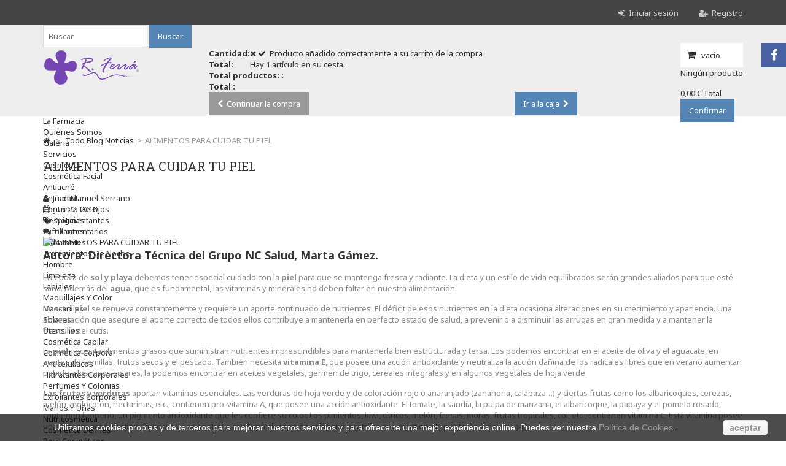

--- FILE ---
content_type: text/html; charset=utf-8
request_url: https://www.farmaciaparcent.com/smartblog/11_alimentos-para-cuidar-tu-piel.html
body_size: 11792
content:



<!DOCTYPE HTML>
<!--[if lt IE 7]> <html class="no-js lt-ie9 lt-ie8 lt-ie7" lang="es-es"><![endif]-->
<!--[if IE 7]><html class="no-js lt-ie9 lt-ie8 ie7" lang="es-es"><![endif]-->
<!--[if IE 8]><html class="no-js lt-ie9 ie8" lang="es-es"><![endif]-->
<!--[if gt IE 8]> <html class="no-js ie9" lang="es-es"><![endif]-->
<html lang="es-es">
	<head>
		<meta charset="utf-8" />
		<title>ALIMENTOS PARA CUIDAR TU PIEL</title>
					<meta name="description" content="Prestashop powerfull blog site developing module. It has hundrade of extra plugins. This module developed by SmartDataSoft.com" />
							<meta name="keywords" content="smart,blog,smartblog,prestashop blog,prestashop,blog" />
				<meta name="generator" content="PrestaShop" />
		<meta name="robots" content="index,follow" />
		<meta name="viewport" content="width=device-width, minimum-scale=0.25, maximum-scale=1.6, initial-scale=1.0" /> 
		<meta name="apple-mobile-web-app-capable" content="yes" /> 
		<link rel="icon" type="image/vnd.microsoft.icon" href="/img/favicon.ico?1747741483" />
		<link rel="shortcut icon" type="image/x-icon" href="/img/favicon.ico?1747741483" />
									<link rel="stylesheet" href="/themes/UniqueShop/css/global.css" type="text/css" media="all" />
							<link rel="stylesheet" href="/themes/UniqueShop/css/autoload/bootstrap.css" type="text/css" media="all" />
							<link rel="stylesheet" href="/themes/UniqueShop/css/autoload/font-awesome.min.css" type="text/css" media="all" />
							<link rel="stylesheet" href="/themes/UniqueShop/css/autoload/tptnResponsive.css" type="text/css" media="all" />
							<link rel="stylesheet" href="/js/jquery/plugins/fancybox/jquery.fancybox.css" type="text/css" media="all" />
							<link rel="stylesheet" href="/themes/UniqueShop/css/modules/blocklanguages/blocklanguages.css" type="text/css" media="all" />
							<link rel="stylesheet" href="/themes/UniqueShop/css/modules/blockcurrencies/blockcurrencies.css" type="text/css" media="all" />
							<link rel="stylesheet" href="/themes/UniqueShop/css/modules/blocksearch/blocksearch.css" type="text/css" media="all" />
							<link rel="stylesheet" href="/js/jquery/plugins/autocomplete/jquery.autocomplete.css" type="text/css" media="all" />
							<link rel="stylesheet" href="/themes/UniqueShop/css/modules/blockcart/blockcart.css" type="text/css" media="all" />
							<link rel="stylesheet" href="/js/jquery/plugins/bxslider/jquery.bxslider.css" type="text/css" media="all" />
							<link rel="stylesheet" href="/themes/UniqueShop/css/modules/smartblog/css/smartblogstyle.css" type="text/css" media="all" />
							<link rel="stylesheet" href="/themes/UniqueShop/css/modules/blockwishlist/blockwishlist.css" type="text/css" media="all" />
							<link rel="stylesheet" href="/themes/UniqueShop/css/modules/productcomments/productcomments.css" type="text/css" media="all" />
							<link rel="stylesheet" href="/themes/UniqueShop/css/modules/blocknewsletter/blocknewsletter.css" type="text/css" media="all" />
							<link rel="stylesheet" href="/themes/UniqueShop/css/modules/blocktopmenu/css/blocktopmenu.css" type="text/css" media="all" />
							<link rel="stylesheet" href="/themes/UniqueShop/css/modules/blocktopmenu/css/superfish-modified.css" type="text/css" media="all" />
							<link rel="stylesheet" href="/modules/top1e_googletranslate/css/top1e_googletranslate.css" type="text/css" media="all" />
									
  <div class="box-content_translate" style="width:160px; margin:0 auto;">
    <div id="google_translate_element"></div>
	
	
  </div>

		<link rel="stylesheet" href="https://fonts.googleapis.com/css?family=Noto+Sans:400,700%7CRoboto+Slab" type="text/css" media="all" />
		
		
	</head>
	
	<body id="module-smartblog-details" class="module-smartblog-details hide-left-column hide-right-column lang_es">
			
		<div id="tptnsocial" class="hidden-sm hidden-xs">
	<ul>
		<li class="facebook"><a href="https://www.facebook.com/FarmaciaParcent/" title="Facebook" target="_blank"><i class="fa fa-facebook"></i></a></li>									</ul>
</div>

		<div id="back-top" style="display:block;"><i class="fa fa-angle-up"></i></div>

		<div id="page">
			
			<header id="header">
												<div id="nav-row">
					<div class="container">
						<!-- Block languages module -->
<!-- /Block languages module -->
<div id="tptn_header_links">
<ul>
			<li>
			<a class="login" href="https://www.farmaciaparcent.com/mi-cuenta" rel="nofollow" title="Iniciar sesión"><i class="fa fa-sign-in left"></i>Iniciar sesión</a>
		</li>
		<li>
			<a href="https://www.farmaciaparcent.com/mi-cuenta" rel="nofollow" title="Registro"><i class="fa fa-user-plus left"></i>Registro</a>
		</li>
	</ul>
</div>
					</div>
				</div>
								<div id="header-row">
					<div class="header-top container">
						<div id="header_logo">
							<a href="https://www.farmaciaparcent.com/" title="Farmacia Parcent">
								<img class="logo img-responsive" src="https://www.farmaciaparcent.com/img/farmacia-parcent-logo-1432554782.jpg" alt="Farmacia Parcent" width="158" height="68"/>
							</a>
						</div>
						<!-- Block search module TOP -->
<div id="search_block_top">
	<form id="searchbox" method="get" action="//www.farmaciaparcent.com/buscar" >
		<input type="hidden" name="controller" value="search" />
		<input type="hidden" name="orderby" value="position" />
		<input type="hidden" name="orderway" value="desc" />
		<input class="search_query form-control" type="text" id="search_query_top" name="search_query" placeholder="Buscar" value="" />
		<button type="submit" name="submit_search" class="btn btn-default button-search">
			<span>Buscar</span>
		</button>
	</form>
</div>
<!-- /Block search module TOP --><!-- MODULE Block cart -->

	<div class="shopping_cart ">
		<a href="https://www.farmaciaparcent.com/pedido-rapido" title="Ver mi carrito de compra" rel="nofollow">
			<span class="ajax_cart_quantity unvisible">0</span>
			<span class="ajax_cart_product_txt unvisible">producto</span>
			<span class="ajax_cart_product_txt_s unvisible">Productos</span>
			
			<span class="ajax_cart_no_product">vacío</span>
					</a>	
					<div class="cart_block">
				<div class="block_content">
					<!-- block list of products -->
					<div class="cart_block_list">
												<p class="cart_block_no_products">
							Ningún producto
						</p>
																		<div class="cart-prices">
							<div class="cart-prices-line first-line">
								<span class="price cart_block_shipping_cost ajax_cart_shipping_cost unvisible">
																			 A determinar																	</span>
								<span class="unvisible">
									Transporte
								</span>
							</div>
																					<div class="cart-prices-line last-line">
								<span class="price cart_block_total ajax_block_cart_total">0,00 €</span>
								<span>Total</span>
							</div>
													</div>
						<p class="cart-buttons">
							<a id="button_order_cart" class="button" href="https://www.farmaciaparcent.com/pedido-rapido" title="Confirmar" rel="nofollow">
								Confirmar
							</a>
						</p>
					</div>
				</div>
			</div><!-- .cart_block -->
			</div>

	<div id="layer_cart">
		<div class="clearfix">
			<div class="layer_cart_product">
				<span class="cross" title="Cerrar Ventana"><i class="fa fa-times"></i></span>
				<span class="title">
					<i class="fa fa-check left"></i>Producto añadido correctamente a su carrito de la compra
				</span>
				<div class="product-image-container layer_cart_img">
				</div>
				<div class="layer_cart_product_info">
					<span id="layer_cart_product_title" class="product-name"></span>
					<span id="layer_cart_product_attributes"></span>
					<div>
						<strong class="dark">Cantidad:</strong>
						<span id="layer_cart_product_quantity"></span>
					</div>
					<div>
						<strong class="dark">Total:</strong>
						<span id="layer_cart_product_price"></span>
					</div>
				</div>
			</div>
			<div class="layer_cart_cart">
				<span class="title">
					<!-- Plural Case [both cases are needed because page may be updated in Javascript] -->
					<span class="ajax_cart_product_txt_s  unvisible">
						Hay <span class="ajax_cart_quantity">0</span> artículos en su carrito.
					</span>
					<!-- Singular Case [both cases are needed because page may be updated in Javascript] -->
					<span class="ajax_cart_product_txt ">
						Hay 1 artículo en su cesta.
					</span>
				</span>
				<div class="layer_cart_row">
					<strong class="dark">
						Total productos: :
											</strong>
					<span class="ajax_block_products_total">
											</span>
				</div>
	
								<div class="layer_cart_row">
					<strong class="dark unvisible">
						Total envío:&nbsp; :
					</strong>
					<span class="ajax_cart_shipping_cost unvisible">
													 A determinar											</span>
				</div>
								<div class="layer_cart_row">	
					<strong class="dark">
						Total
						 :
					</strong>
					<span class="ajax_block_cart_total">
											</span>
				</div>
				<div class="button-container">	
					<span class="continue std-btn" title="Continuar la compra">
						<i class="fa fa-chevron-left left"></i>Continuar la compra
					</span>
					<a class="button" href="https://www.farmaciaparcent.com/pedido-rapido" title="Ir a la caja" rel="nofollow">
						Ir a la caja<i class="fa fa-chevron-right right"></i>
					</a>	
				</div>
			</div>
		</div>
		
	</div> <!-- #layer_cart -->
	<div class="layer_cart_overlay"></div>

<!-- /MODULE Block cart -->
	<!-- Menu -->
	<nav id="tptntopmenu">
		<ul id="mega-menu-1" class="mega-menu">
			<li><a href="https://www.farmaciaparcent.com/content/category/2-lafarmacia" title="La Farmacia">La Farmacia</a><ul><li ><a href="https://www.farmaciaparcent.com/content/9-quienes-somos">Quienes Somos</a></li><li ><a href="https://www.farmaciaparcent.com/content/8-galeria">Galeria</a></li><li ><a href="https://www.farmaciaparcent.com/content/7-servicios">Servicios</a></li></ul></li>
<li><a href="https://www.farmaciaparcent.com/165-cosmetica" title="Cosmética">Cosmética</a><ul><li><a href="https://www.farmaciaparcent.com/166-cosmetica-facial" title="Cosmética Facial">Cosmética Facial</a><ul><li><a href="https://www.farmaciaparcent.com/167-antiacne" title="Antiacné">Antiacné</a></li><li><a href="https://www.farmaciaparcent.com/168-antiedad" title="Antiedad">Antiedad</a></li><li><a href="https://www.farmaciaparcent.com/169-contorno-de-ojos" title="Contorno De Ojos">Contorno De Ojos</a></li><li><a href="https://www.farmaciaparcent.com/170-despigmentantes" title="Despigmentantes">Despigmentantes</a></li><li><a href="https://www.farmaciaparcent.com/171-exfoliantes" title="Exfoliantes">Exfoliantes</a></li><li><a href="https://www.farmaciaparcent.com/172-hidratantes" title="Hidratantes">Hidratantes</a></li><li><a href="https://www.farmaciaparcent.com/173-tratamientos-de-noche" title="Tratamientos De Noche">Tratamientos De Noche</a></li><li><a href="https://www.farmaciaparcent.com/174-hombre" title="Hombre">Hombre</a></li><li><a href="https://www.farmaciaparcent.com/175-limpieza" title="Limpieza">Limpieza</a></li><li><a href="https://www.farmaciaparcent.com/176-labiales" title="Labiales">Labiales</a></li><li><a href="https://www.farmaciaparcent.com/177-maquillajes-y-color" title="Maquillajes Y Color">Maquillajes Y Color</a></li><li><a href="https://www.farmaciaparcent.com/178-mascarillas" title="Mascarillas">Mascarillas</a></li><li><a href="https://www.farmaciaparcent.com/179-solares" title="Solares">Solares</a></li><li><a href="https://www.farmaciaparcent.com/180-utensilios" title="Utensilios">Utensilios</a></li></ul></li><li><a href="https://www.farmaciaparcent.com/181-cosmetica-capilar" title="Cosmética Capilar">Cosmética Capilar</a></li><li><a href="https://www.farmaciaparcent.com/182-cosmetica-corporal" title="Cosmética Corporal">Cosmética Corporal</a><ul><li><a href="https://www.farmaciaparcent.com/183-anticeluliticos" title="Anticelulíticos">Anticelulíticos</a></li><li><a href="https://www.farmaciaparcent.com/185-hidratantes-corporales" title="Hidratantes Corporales">Hidratantes Corporales</a></li><li><a href="https://www.farmaciaparcent.com/371-perfumes-y-colonias" title="Perfumes Y Colonias">Perfumes Y Colonias</a></li><li><a href="https://www.farmaciaparcent.com/372-exfoliantes-corporales" title="Exfoliantes Corporales">Exfoliantes Corporales</a></li></ul></li><li><a href="https://www.farmaciaparcent.com/187-manos-y-unas" title="Manos Y Uñas">Manos Y Uñas</a></li><li><a href="https://www.farmaciaparcent.com/188-nutricosmetica" title="Nutricosmética">Nutricosmética</a></li><li><a href="https://www.farmaciaparcent.com/310-cosmetica-de-pies" title="Cosmetica De Pies">Cosmetica De Pies</a></li><li><a href="https://www.farmaciaparcent.com/373-pacs-cosmeticos" title="Pacs Cosméticos">Pacs Cosméticos</a></li><li><a href="https://www.farmaciaparcent.com/374-cosmetica-facial-piel-sensible" title="Cosmetica Facial Piel Sensible">Cosmetica Facial Piel Sensible</a></li></ul></li><li><a href="https://www.farmaciaparcent.com/189-higiene" title="Higiene">Higiene</a><ul><li><a href="https://www.farmaciaparcent.com/311-corporal" title="Corporal">Corporal</a></li><li><a href="https://www.farmaciaparcent.com/312-intima" title="Intima">Intima</a></li><li><a href="https://www.farmaciaparcent.com/313-ocular" title="Ocular">Ocular</a></li><li><a href="https://www.farmaciaparcent.com/314-capilar" title="Capilar">Capilar</a></li><li><a href="https://www.farmaciaparcent.com/376-complementos" title="Complementos">Complementos</a></li></ul></li><li><a href="https://www.farmaciaparcent.com/190-infantil" title="Infantil">Infantil</a><ul><li><a href="https://www.farmaciaparcent.com/191-bebe" title="Bebé">Bebé</a><ul><li><a href="https://www.farmaciaparcent.com/192-alimentacion-y-complementos" title="Alimentación Y Complementos">Alimentación Y Complementos</a></li><li><a href="https://www.farmaciaparcent.com/196-chupetes-y-mordedores" title="Chupetes Y Mordedores">Chupetes Y Mordedores</a></li><li><a href="https://www.farmaciaparcent.com/197-aseo-y-bano" title="Aseo Y Baño">Aseo Y Baño</a></li><li><a href="https://www.farmaciaparcent.com/198-accesorios" title="Accesorios">Accesorios</a></li><li><a href="https://www.farmaciaparcent.com/200-cuidados-especiales" title="Cuidados Especiales">Cuidados Especiales</a></li><li><a href="https://www.farmaciaparcent.com/201-juguetes" title="Juguetes ">Juguetes </a></li></ul></li><li><a href="https://www.farmaciaparcent.com/202-mama" title="Mama">Mama</a></li><li><a href="https://www.farmaciaparcent.com/203-regalos" title="Regalos">Regalos</a></li><li><a href="https://www.farmaciaparcent.com/204-canastilla" title="Canastilla">Canastilla</a></li><li><a href="https://www.farmaciaparcent.com/205-ninos" title="Niños">Niños</a><ul><li><a href="https://www.farmaciaparcent.com/206-antipiojos" title="Antipiojos">Antipiojos</a></li><li><a href="https://www.farmaciaparcent.com/207-proteccion-solar" title="Protección Solar">Protección Solar</a></li><li><a href="https://www.farmaciaparcent.com/208-complementos-alimentarios" title="Complementos Alimentarios">Complementos Alimentarios</a></li><li><a href="https://www.farmaciaparcent.com/209-dentales" title="Dentales">Dentales</a></li><li><a href="https://www.farmaciaparcent.com/212-golpes-y-hematomas" title="Golpes Y Hematomas">Golpes Y Hematomas</a></li><li><a href="https://www.farmaciaparcent.com/213-repelentes-de-mosquitos" title="Repelentes De Mosquitos">Repelentes De Mosquitos</a></li><li><a href="https://www.farmaciaparcent.com/214-accesorios" title="Accesorios">Accesorios</a></li><li><a href="https://www.farmaciaparcent.com/377-higiene" title="        Higiene">        Higiene</a></li></ul></li></ul></li><li><a href="https://www.farmaciaparcent.com/215-optica" title="óptica">óptica</a><ul><li><a href="https://www.farmaciaparcent.com/219-liquidos-lentillas" title="Líquidos Lentillas">Líquidos Lentillas</a></li><li><a href="https://www.farmaciaparcent.com/221-colirios" title="Colirios">Colirios</a></li><li><a href="https://www.farmaciaparcent.com/223-complementos-alimentarios" title="Complementos Alimentarios.">Complementos Alimentarios.</a></li></ul></li><li><a href="https://www.farmaciaparcent.com/246-ortopedia-accesorios" title="Ortopedia - Accesorios">Ortopedia - Accesorios</a><ul><li><a href="https://www.farmaciaparcent.com/315-movilidad" title="Movilidad">Movilidad</a></li><li><a href="https://www.farmaciaparcent.com/316-vida-diaria" title="Vida Diaria">Vida Diaria</a></li><li><a href="https://www.farmaciaparcent.com/317-miembro-superior" title="Miembro Superior">Miembro Superior</a></li><li><a href="https://www.farmaciaparcent.com/318-tronco" title="Tronco">Tronco</a></li><li><a href="https://www.farmaciaparcent.com/319-miembro-inferior" title="Miembro Inferior">Miembro Inferior</a></li><li><a href="https://www.farmaciaparcent.com/320-podologia" title="Podología">Podología</a></li><li><a href="https://www.farmaciaparcent.com/321-calzado" title="Calzado">Calzado</a></li></ul></li><li><a href="https://www.farmaciaparcent.com/255-medicamentos" title="Medicamentos">Medicamentos</a><ul><li><a href="https://www.farmaciaparcent.com/256-dolor-e-inflamacion" title="Dolor E Inflamación">Dolor E Inflamación</a><ul><li><a href="https://www.farmaciaparcent.com/257-analgesicos" title="Analgésicos">Analgésicos</a></li><li><a href="https://www.farmaciaparcent.com/258-anestesicos" title="Anestésicos">Anestésicos</a></li><li><a href="https://www.farmaciaparcent.com/259-inflamacion-articulaciones" title="Inflamación Articulaciones">Inflamación Articulaciones</a></li><li><a href="https://www.farmaciaparcent.com/260-dolor-muscular-articular" title="Dolor Muscular / Articular">Dolor Muscular / Articular</a></li></ul></li><li><a href="https://www.farmaciaparcent.com/261-digestivo" title="Digestivo">Digestivo</a><ul><li><a href="https://www.farmaciaparcent.com/262-acidez-gases-y-ardores" title="Acidez, Gases Y Ardores">Acidez, Gases Y Ardores</a></li><li><a href="https://www.farmaciaparcent.com/263-mala-digestion" title="Mala Digestion ">Mala Digestion </a></li><li><a href="https://www.farmaciaparcent.com/264-diarrea-estrenimiento-vomitos" title="Diarrea / Estreñimiento / Vómitos">Diarrea / Estreñimiento / Vómitos</a></li><li><a href="https://www.farmaciaparcent.com/265-laxantes" title="Laxantes">Laxantes</a></li><li><a href="https://www.farmaciaparcent.com/266-dietas-y-vitaminas" title="Dietas Y Vitáminas">Dietas Y Vitáminas</a></li></ul></li><li><a href="https://www.farmaciaparcent.com/268-resfriados" title="Resfriados">Resfriados</a><ul><li><a href="https://www.farmaciaparcent.com/269-gripe-y-resfriados" title="Gripe Y Resfriados">Gripe Y Resfriados</a></li><li><a href="https://www.farmaciaparcent.com/270-para-la-tos" title="Para La Tos">Para La Tos</a></li><li><a href="https://www.farmaciaparcent.com/271-para-descongestionar-la-nariz" title="Para Descongestionar La Nariz">Para Descongestionar La Nariz</a></li><li><a href="https://www.farmaciaparcent.com/272-dolor-de-garganta" title="Dolor De Garganta">Dolor De Garganta</a></li></ul></li><li><a href="https://www.farmaciaparcent.com/273-alergias-y-picaduras" title="Alergias Y Picaduras">Alergias Y Picaduras</a><ul><li><a href="https://www.farmaciaparcent.com/274-cremas" title="Cremas">Cremas</a></li><li><a href="https://www.farmaciaparcent.com/275-comprimidos" title="Comprimidos">Comprimidos</a></li><li><a href="https://www.farmaciaparcent.com/276-colirios" title="Colirios">Colirios</a></li><li><a href="https://www.farmaciaparcent.com/277-sprays" title="Sprays">Sprays</a></li></ul></li><li><a href="https://www.farmaciaparcent.com/278-especialidades-homeopaticas" title="Especialidades Homeopaticas">Especialidades Homeopaticas</a><ul><li><a href="https://www.farmaciaparcent.com/280-cremas" title="Cremas">Cremas</a></li></ul></li><li><a href="https://www.farmaciaparcent.com/283-ojos-y-oidos" title="Ojos Y Oidos">Ojos Y Oidos</a><ul><li><a href="https://www.farmaciaparcent.com/284-congestion" title="Congestión">Congestión</a></li><li><a href="https://www.farmaciaparcent.com/285-lavado-ojos" title="Lavado Ojos">Lavado Ojos</a></li><li><a href="https://www.farmaciaparcent.com/286-inflamacion-del-oido-otitis" title="Inflamación Del Oido (otitis)">Inflamación Del Oido (otitis)</a></li><li><a href="https://www.farmaciaparcent.com/287-higiene-oido" title="Higiene Oido">Higiene Oido</a></li></ul></li><li><a href="https://www.farmaciaparcent.com/288-deshabituacion-tabaquismo" title="Deshabituación Tabaquismo">Deshabituación Tabaquismo</a><ul><li><a href="https://www.farmaciaparcent.com/290-chicles" title="Chicles">Chicles</a></li></ul></li><li><a href="https://www.farmaciaparcent.com/293-piel" title="Piel">Piel</a><ul><li><a href="https://www.farmaciaparcent.com/294-herpes-y-hongos" title="Herpes Y Hongos">Herpes Y Hongos</a></li><li><a href="https://www.farmaciaparcent.com/295-heridas-y-ulceras" title="Heridas Y úlceras">Heridas Y úlceras</a></li><li><a href="https://www.farmaciaparcent.com/296-aparato-genital" title="Aparato Genital">Aparato Genital</a></li><li><a href="https://www.farmaciaparcent.com/297-hemorroides" title="Hemorroides">Hemorroides</a></li><li><a href="https://www.farmaciaparcent.com/298-protectores-y-emolientes" title="Protectores Y Emolientes">Protectores Y Emolientes</a></li></ul></li><li><a href="https://www.farmaciaparcent.com/299-salud" title="Salud ">Salud </a><ul><li><a href="https://www.farmaciaparcent.com/300-insomnio" title="Insomnio">Insomnio</a></li><li><a href="https://www.farmaciaparcent.com/301-sistema-nervioso" title="Sistema Nervioso">Sistema Nervioso</a></li><li><a href="https://www.farmaciaparcent.com/302-salud-bucodental" title="Salud Bucodental">Salud Bucodental</a></li><li><a href="https://www.farmaciaparcent.com/303-capilar" title="Capilar">Capilar</a></li><li><a href="https://www.farmaciaparcent.com/304-apositos" title="Apósitos">Apósitos</a></li></ul></li><li><a href="https://www.farmaciaparcent.com/305-ginecologia" title="Ginecología">Ginecología</a><ul><li><a href="https://www.farmaciaparcent.com/306-anticonceptivos" title="Anticonceptivos">Anticonceptivos</a></li><li><a href="https://www.farmaciaparcent.com/307-aparato-genital" title="Aparato Genital">Aparato Genital</a></li></ul></li></ul></li><li><a href="https://www.farmaciaparcent.com/231-gente-mayor" title="Gente Mayor">Gente Mayor</a><ul><li><a href="https://www.farmaciaparcent.com/232-cosmetica" title="Cosmética">Cosmética</a></li><li><a href="https://www.farmaciaparcent.com/233-higiene" title="Higiene">Higiene</a></li><li><a href="https://www.farmaciaparcent.com/234-dentales" title="Dentales">Dentales</a></li><li><a href="https://www.farmaciaparcent.com/235-ortopedia" title="Ortopedia">Ortopedia</a></li><li><a href="https://www.farmaciaparcent.com/236-complementos-nutricionales" title="Complementos Nutricionales.">Complementos Nutricionales.</a></li><li><a href="https://www.farmaciaparcent.com/237-ayudas" title="Ayudas">Ayudas</a></li></ul></li><li><a href="https://www.farmaciaparcent.com/243-solares" title="Solares">Solares</a></li><li><a href="https://www.farmaciaparcent.com/content/24-pedido-express" title="Pedido express">Pedido express</a></li>

		</ul>
		<div id="tptnmobilemenu">
			<div class="toggler"></div>
			<ul class="mobilemenu toogle_content">
				<li><a href="https://www.farmaciaparcent.com/content/category/2-lafarmacia" title="La Farmacia">La Farmacia</a><ul><li ><a href="https://www.farmaciaparcent.com/content/9-quienes-somos">Quienes Somos</a></li><li ><a href="https://www.farmaciaparcent.com/content/8-galeria">Galeria</a></li><li ><a href="https://www.farmaciaparcent.com/content/7-servicios">Servicios</a></li></ul></li>
<li><a href="https://www.farmaciaparcent.com/165-cosmetica" title="Cosmética">Cosmética</a><ul><li><a href="https://www.farmaciaparcent.com/166-cosmetica-facial" title="Cosmética Facial">Cosmética Facial</a><ul><li><a href="https://www.farmaciaparcent.com/167-antiacne" title="Antiacné">Antiacné</a></li><li><a href="https://www.farmaciaparcent.com/168-antiedad" title="Antiedad">Antiedad</a></li><li><a href="https://www.farmaciaparcent.com/169-contorno-de-ojos" title="Contorno De Ojos">Contorno De Ojos</a></li><li><a href="https://www.farmaciaparcent.com/170-despigmentantes" title="Despigmentantes">Despigmentantes</a></li><li><a href="https://www.farmaciaparcent.com/171-exfoliantes" title="Exfoliantes">Exfoliantes</a></li><li><a href="https://www.farmaciaparcent.com/172-hidratantes" title="Hidratantes">Hidratantes</a></li><li><a href="https://www.farmaciaparcent.com/173-tratamientos-de-noche" title="Tratamientos De Noche">Tratamientos De Noche</a></li><li><a href="https://www.farmaciaparcent.com/174-hombre" title="Hombre">Hombre</a></li><li><a href="https://www.farmaciaparcent.com/175-limpieza" title="Limpieza">Limpieza</a></li><li><a href="https://www.farmaciaparcent.com/176-labiales" title="Labiales">Labiales</a></li><li><a href="https://www.farmaciaparcent.com/177-maquillajes-y-color" title="Maquillajes Y Color">Maquillajes Y Color</a></li><li><a href="https://www.farmaciaparcent.com/178-mascarillas" title="Mascarillas">Mascarillas</a></li><li><a href="https://www.farmaciaparcent.com/179-solares" title="Solares">Solares</a></li><li><a href="https://www.farmaciaparcent.com/180-utensilios" title="Utensilios">Utensilios</a></li></ul></li><li><a href="https://www.farmaciaparcent.com/181-cosmetica-capilar" title="Cosmética Capilar">Cosmética Capilar</a></li><li><a href="https://www.farmaciaparcent.com/182-cosmetica-corporal" title="Cosmética Corporal">Cosmética Corporal</a><ul><li><a href="https://www.farmaciaparcent.com/183-anticeluliticos" title="Anticelulíticos">Anticelulíticos</a></li><li><a href="https://www.farmaciaparcent.com/185-hidratantes-corporales" title="Hidratantes Corporales">Hidratantes Corporales</a></li><li><a href="https://www.farmaciaparcent.com/371-perfumes-y-colonias" title="Perfumes Y Colonias">Perfumes Y Colonias</a></li><li><a href="https://www.farmaciaparcent.com/372-exfoliantes-corporales" title="Exfoliantes Corporales">Exfoliantes Corporales</a></li></ul></li><li><a href="https://www.farmaciaparcent.com/187-manos-y-unas" title="Manos Y Uñas">Manos Y Uñas</a></li><li><a href="https://www.farmaciaparcent.com/188-nutricosmetica" title="Nutricosmética">Nutricosmética</a></li><li><a href="https://www.farmaciaparcent.com/310-cosmetica-de-pies" title="Cosmetica De Pies">Cosmetica De Pies</a></li><li><a href="https://www.farmaciaparcent.com/373-pacs-cosmeticos" title="Pacs Cosméticos">Pacs Cosméticos</a></li><li><a href="https://www.farmaciaparcent.com/374-cosmetica-facial-piel-sensible" title="Cosmetica Facial Piel Sensible">Cosmetica Facial Piel Sensible</a></li></ul></li><li><a href="https://www.farmaciaparcent.com/189-higiene" title="Higiene">Higiene</a><ul><li><a href="https://www.farmaciaparcent.com/311-corporal" title="Corporal">Corporal</a></li><li><a href="https://www.farmaciaparcent.com/312-intima" title="Intima">Intima</a></li><li><a href="https://www.farmaciaparcent.com/313-ocular" title="Ocular">Ocular</a></li><li><a href="https://www.farmaciaparcent.com/314-capilar" title="Capilar">Capilar</a></li><li><a href="https://www.farmaciaparcent.com/376-complementos" title="Complementos">Complementos</a></li></ul></li><li><a href="https://www.farmaciaparcent.com/190-infantil" title="Infantil">Infantil</a><ul><li><a href="https://www.farmaciaparcent.com/191-bebe" title="Bebé">Bebé</a><ul><li><a href="https://www.farmaciaparcent.com/192-alimentacion-y-complementos" title="Alimentación Y Complementos">Alimentación Y Complementos</a></li><li><a href="https://www.farmaciaparcent.com/196-chupetes-y-mordedores" title="Chupetes Y Mordedores">Chupetes Y Mordedores</a></li><li><a href="https://www.farmaciaparcent.com/197-aseo-y-bano" title="Aseo Y Baño">Aseo Y Baño</a></li><li><a href="https://www.farmaciaparcent.com/198-accesorios" title="Accesorios">Accesorios</a></li><li><a href="https://www.farmaciaparcent.com/200-cuidados-especiales" title="Cuidados Especiales">Cuidados Especiales</a></li><li><a href="https://www.farmaciaparcent.com/201-juguetes" title="Juguetes ">Juguetes </a></li></ul></li><li><a href="https://www.farmaciaparcent.com/202-mama" title="Mama">Mama</a></li><li><a href="https://www.farmaciaparcent.com/203-regalos" title="Regalos">Regalos</a></li><li><a href="https://www.farmaciaparcent.com/204-canastilla" title="Canastilla">Canastilla</a></li><li><a href="https://www.farmaciaparcent.com/205-ninos" title="Niños">Niños</a><ul><li><a href="https://www.farmaciaparcent.com/206-antipiojos" title="Antipiojos">Antipiojos</a></li><li><a href="https://www.farmaciaparcent.com/207-proteccion-solar" title="Protección Solar">Protección Solar</a></li><li><a href="https://www.farmaciaparcent.com/208-complementos-alimentarios" title="Complementos Alimentarios">Complementos Alimentarios</a></li><li><a href="https://www.farmaciaparcent.com/209-dentales" title="Dentales">Dentales</a></li><li><a href="https://www.farmaciaparcent.com/212-golpes-y-hematomas" title="Golpes Y Hematomas">Golpes Y Hematomas</a></li><li><a href="https://www.farmaciaparcent.com/213-repelentes-de-mosquitos" title="Repelentes De Mosquitos">Repelentes De Mosquitos</a></li><li><a href="https://www.farmaciaparcent.com/214-accesorios" title="Accesorios">Accesorios</a></li><li><a href="https://www.farmaciaparcent.com/377-higiene" title="        Higiene">        Higiene</a></li></ul></li></ul></li><li><a href="https://www.farmaciaparcent.com/215-optica" title="óptica">óptica</a><ul><li><a href="https://www.farmaciaparcent.com/219-liquidos-lentillas" title="Líquidos Lentillas">Líquidos Lentillas</a></li><li><a href="https://www.farmaciaparcent.com/221-colirios" title="Colirios">Colirios</a></li><li><a href="https://www.farmaciaparcent.com/223-complementos-alimentarios" title="Complementos Alimentarios.">Complementos Alimentarios.</a></li></ul></li><li><a href="https://www.farmaciaparcent.com/246-ortopedia-accesorios" title="Ortopedia - Accesorios">Ortopedia - Accesorios</a><ul><li><a href="https://www.farmaciaparcent.com/315-movilidad" title="Movilidad">Movilidad</a></li><li><a href="https://www.farmaciaparcent.com/316-vida-diaria" title="Vida Diaria">Vida Diaria</a></li><li><a href="https://www.farmaciaparcent.com/317-miembro-superior" title="Miembro Superior">Miembro Superior</a></li><li><a href="https://www.farmaciaparcent.com/318-tronco" title="Tronco">Tronco</a></li><li><a href="https://www.farmaciaparcent.com/319-miembro-inferior" title="Miembro Inferior">Miembro Inferior</a></li><li><a href="https://www.farmaciaparcent.com/320-podologia" title="Podología">Podología</a></li><li><a href="https://www.farmaciaparcent.com/321-calzado" title="Calzado">Calzado</a></li></ul></li><li><a href="https://www.farmaciaparcent.com/255-medicamentos" title="Medicamentos">Medicamentos</a><ul><li><a href="https://www.farmaciaparcent.com/256-dolor-e-inflamacion" title="Dolor E Inflamación">Dolor E Inflamación</a><ul><li><a href="https://www.farmaciaparcent.com/257-analgesicos" title="Analgésicos">Analgésicos</a></li><li><a href="https://www.farmaciaparcent.com/258-anestesicos" title="Anestésicos">Anestésicos</a></li><li><a href="https://www.farmaciaparcent.com/259-inflamacion-articulaciones" title="Inflamación Articulaciones">Inflamación Articulaciones</a></li><li><a href="https://www.farmaciaparcent.com/260-dolor-muscular-articular" title="Dolor Muscular / Articular">Dolor Muscular / Articular</a></li></ul></li><li><a href="https://www.farmaciaparcent.com/261-digestivo" title="Digestivo">Digestivo</a><ul><li><a href="https://www.farmaciaparcent.com/262-acidez-gases-y-ardores" title="Acidez, Gases Y Ardores">Acidez, Gases Y Ardores</a></li><li><a href="https://www.farmaciaparcent.com/263-mala-digestion" title="Mala Digestion ">Mala Digestion </a></li><li><a href="https://www.farmaciaparcent.com/264-diarrea-estrenimiento-vomitos" title="Diarrea / Estreñimiento / Vómitos">Diarrea / Estreñimiento / Vómitos</a></li><li><a href="https://www.farmaciaparcent.com/265-laxantes" title="Laxantes">Laxantes</a></li><li><a href="https://www.farmaciaparcent.com/266-dietas-y-vitaminas" title="Dietas Y Vitáminas">Dietas Y Vitáminas</a></li></ul></li><li><a href="https://www.farmaciaparcent.com/268-resfriados" title="Resfriados">Resfriados</a><ul><li><a href="https://www.farmaciaparcent.com/269-gripe-y-resfriados" title="Gripe Y Resfriados">Gripe Y Resfriados</a></li><li><a href="https://www.farmaciaparcent.com/270-para-la-tos" title="Para La Tos">Para La Tos</a></li><li><a href="https://www.farmaciaparcent.com/271-para-descongestionar-la-nariz" title="Para Descongestionar La Nariz">Para Descongestionar La Nariz</a></li><li><a href="https://www.farmaciaparcent.com/272-dolor-de-garganta" title="Dolor De Garganta">Dolor De Garganta</a></li></ul></li><li><a href="https://www.farmaciaparcent.com/273-alergias-y-picaduras" title="Alergias Y Picaduras">Alergias Y Picaduras</a><ul><li><a href="https://www.farmaciaparcent.com/274-cremas" title="Cremas">Cremas</a></li><li><a href="https://www.farmaciaparcent.com/275-comprimidos" title="Comprimidos">Comprimidos</a></li><li><a href="https://www.farmaciaparcent.com/276-colirios" title="Colirios">Colirios</a></li><li><a href="https://www.farmaciaparcent.com/277-sprays" title="Sprays">Sprays</a></li></ul></li><li><a href="https://www.farmaciaparcent.com/278-especialidades-homeopaticas" title="Especialidades Homeopaticas">Especialidades Homeopaticas</a><ul><li><a href="https://www.farmaciaparcent.com/280-cremas" title="Cremas">Cremas</a></li></ul></li><li><a href="https://www.farmaciaparcent.com/283-ojos-y-oidos" title="Ojos Y Oidos">Ojos Y Oidos</a><ul><li><a href="https://www.farmaciaparcent.com/284-congestion" title="Congestión">Congestión</a></li><li><a href="https://www.farmaciaparcent.com/285-lavado-ojos" title="Lavado Ojos">Lavado Ojos</a></li><li><a href="https://www.farmaciaparcent.com/286-inflamacion-del-oido-otitis" title="Inflamación Del Oido (otitis)">Inflamación Del Oido (otitis)</a></li><li><a href="https://www.farmaciaparcent.com/287-higiene-oido" title="Higiene Oido">Higiene Oido</a></li></ul></li><li><a href="https://www.farmaciaparcent.com/288-deshabituacion-tabaquismo" title="Deshabituación Tabaquismo">Deshabituación Tabaquismo</a><ul><li><a href="https://www.farmaciaparcent.com/290-chicles" title="Chicles">Chicles</a></li></ul></li><li><a href="https://www.farmaciaparcent.com/293-piel" title="Piel">Piel</a><ul><li><a href="https://www.farmaciaparcent.com/294-herpes-y-hongos" title="Herpes Y Hongos">Herpes Y Hongos</a></li><li><a href="https://www.farmaciaparcent.com/295-heridas-y-ulceras" title="Heridas Y úlceras">Heridas Y úlceras</a></li><li><a href="https://www.farmaciaparcent.com/296-aparato-genital" title="Aparato Genital">Aparato Genital</a></li><li><a href="https://www.farmaciaparcent.com/297-hemorroides" title="Hemorroides">Hemorroides</a></li><li><a href="https://www.farmaciaparcent.com/298-protectores-y-emolientes" title="Protectores Y Emolientes">Protectores Y Emolientes</a></li></ul></li><li><a href="https://www.farmaciaparcent.com/299-salud" title="Salud ">Salud </a><ul><li><a href="https://www.farmaciaparcent.com/300-insomnio" title="Insomnio">Insomnio</a></li><li><a href="https://www.farmaciaparcent.com/301-sistema-nervioso" title="Sistema Nervioso">Sistema Nervioso</a></li><li><a href="https://www.farmaciaparcent.com/302-salud-bucodental" title="Salud Bucodental">Salud Bucodental</a></li><li><a href="https://www.farmaciaparcent.com/303-capilar" title="Capilar">Capilar</a></li><li><a href="https://www.farmaciaparcent.com/304-apositos" title="Apósitos">Apósitos</a></li></ul></li><li><a href="https://www.farmaciaparcent.com/305-ginecologia" title="Ginecología">Ginecología</a><ul><li><a href="https://www.farmaciaparcent.com/306-anticonceptivos" title="Anticonceptivos">Anticonceptivos</a></li><li><a href="https://www.farmaciaparcent.com/307-aparato-genital" title="Aparato Genital">Aparato Genital</a></li></ul></li></ul></li><li><a href="https://www.farmaciaparcent.com/231-gente-mayor" title="Gente Mayor">Gente Mayor</a><ul><li><a href="https://www.farmaciaparcent.com/232-cosmetica" title="Cosmética">Cosmética</a></li><li><a href="https://www.farmaciaparcent.com/233-higiene" title="Higiene">Higiene</a></li><li><a href="https://www.farmaciaparcent.com/234-dentales" title="Dentales">Dentales</a></li><li><a href="https://www.farmaciaparcent.com/235-ortopedia" title="Ortopedia">Ortopedia</a></li><li><a href="https://www.farmaciaparcent.com/236-complementos-nutricionales" title="Complementos Nutricionales.">Complementos Nutricionales.</a></li><li><a href="https://www.farmaciaparcent.com/237-ayudas" title="Ayudas">Ayudas</a></li></ul></li><li><a href="https://www.farmaciaparcent.com/243-solares" title="Solares">Solares</a></li><li><a href="https://www.farmaciaparcent.com/content/24-pedido-express" title="Pedido express">Pedido express</a></li>

			</ul>
		</div>
	</nav>
	<!--/ Menu -->
					</div>
				</div>
			</header>
			
			<div id="columns" class="clearfix">
									<div class="container">
				 
				<div class="row">
											
<!-- Breadcrumb -->
<div class="breadcrumb container">
	<a class="home" href="https://www.farmaciaparcent.com/" title="Volver a Inicio"><i class="fa fa-home"></i></a>
			<span class="navigation-pipe">&gt;</span>
					<span class="navigation_page"><span itemscope itemtype="http://data-vocabulary.org/Breadcrumb"><a itemprop="url" title="Todo Blog Noticias" href="https://www.farmaciaparcent.com/smartblog.html">Todo Blog Noticias</span></a></span><span class="navigation-pipe">></span>ALIMENTOS PARA CUIDAR TU PIEL</span>
			
</div>
<!-- /Breadcrumb -->
															<div id="center_column" class="col-xs-12">
													<div id="content" class="block">
	<div itemtype="#" itemscope="" id="sdsblogArticle" class="blog-post">
	<h1 class="page-heading">ALIMENTOS PARA CUIDAR TU PIEL</h1>
		<div class="post-info">
												<div><i class="fa fa-user left"></i><span itemprop="author">Juan Manuel Serrano</span></div>			<div><i class="fa fa-calendar left"></i><span itemprop="dateCreated">jun 22, 2016</span></div>
			<div><i class="fa fa-tags left"></i><span itemprop="articleSection"><a href="https://www.farmaciaparcent.com/smartblog/category/1_uncategories.html">Noticias</a></span></div>
			<div><i class="fa fa-comments left"></i>0&nbsp;Comentarios</div>
			<a title="" style="display:none" itemprop="url" href="#"></a>
		</div>
		<div itemprop="articleBody">
			<div id="lipsum" class="articleContent">
								 
									<a id="post_images" href="/modules//smartblog/images/11-single-default.jpg"><img src="/modules//smartblog/images/11-single-default.jpg" alt="ALIMENTOS PARA CUIDAR TU PIEL"></a>
							</div>
			<div class="sdsarticle-des rte">
				<h2>Autora: Directora Técnica del Grupo NC Salud, Marta Gámez.</h2>
<p>En época de <strong>sol y playa</strong> debemos tener especial cuidado con la <strong>piel</strong> para que se mantenga fresca y radiante. La dieta y un estilo de vida equilibrados serán grandes aliados para que esté sana. Además del <strong>agua</strong>, que es fundamental, las vitaminas y minerales no deben faltar en nuestra alimentación.</p>
<p>Nuestra <strong>piel</strong> se renueva constantemente y requiere un aporte continuado de nutrientes. El déficit de esos nutrientes en la dieta ocasiona alteraciones en su crecimiento y apariencia. Una alimentación que asegure el aporte correcto de todos ellos contribuye a mantenerla en perfecto estado de salud, a prevenir o a disminuir las arrugas en gran medida y a mantener la frescura del cutis.</p>
<p>La <strong>piel</strong> necesita alimentos grasos que suministran nutrientes imprescindibles para mantenerla bien estructurada y tersa. Los podemos encontrar en el aceite de oliva y el aguacate, en aceites de semillas, frutos secos y el pescado. También necesita <strong>vitamina E</strong>, que posee una acción antioxidante y neutraliza la acción dañina de los radicales libres que en verano aumentan debido a los rayos solares, la podemos encontrar en aceites vegetales, germen de trigo, cereales integrales y en algunos vegetales de hoja verde.</p>
<p><strong>Las frutas y verduras</strong> aportan vitaminas esenciales. Las verduras de hoja verde y de coloración rojo o anaranjado (zanahoria, calabaza…) y ciertas frutas como los albaricoques, cerezas, melón, melocotón, nectarinas, etc., contienen pro-vitamina A, que posee una acción antioxidante. El tomate, la sandía, la pulpa de manzana, el albaricoque, la papaya y el pomelo rosado, contienen licopeno, un pigmento antioxidante que les confiere su color. Los pimientos, kiwi, cítricos, melón, fresas, moras, frutas tropicales, col, etc., contienen vitamina C. Esta vitamina posee una potente acción antioxidante y está relacionada con la producción de colágeno; proteína que mantiene la piel tersa y sin arrugas.</p>
<p>La mayoría de alimentos de <strong>origen vegetal</strong> como verduras, fruta fresca, frutos secos, cereales, legumbres, levadura de cerveza, y en los de origen animal como carne y vísceras, pescado y marisco, huevos y lácteos; se encuentra las <strong>vitaminas del grupo B</strong>, que intervienen en el buen estado de la piel y en los procesos de renovación celular.</p>
<p><strong>La vitamina A</strong>, presente en alimentos de origen animal, como hígado, nata y mantequilla, yema de huevo y lácteos completos, ejerce un papel esencial en la renovación de la <strong>piel</strong> y de las mucosas.</p>
<p><strong>Carnes, pescados, cereales, huevos, frutas y verduras</strong> entre otros nos aportan minerales como el selenio (que posee acción antioxidante y está relacionado con un menor riesgo de aparición de tumores), el cinc (que forma parte de nuestra epidermis), el hierro (su déficit suele ser la causa de la palidez de la piel por falta de hemoglobina), o el azufre (mineral indispensable en la síntesis de queratina y que también ejerce una acción anti-seborreica).</p>
<h2>Fuente: Eroski Consumer, “Agua, Vitaminas y Minerales aliados de la piel”.</h2>
			</div>
					</div>
		 
		<div class="sdsarticleBottom">
			<div id="articleRelated" class="box">
    <h3 class="subheading">Artículos Relacionados</h3>
    <div class="sdsbox-content"> 
        <ul>
                                                                            <li>
                   <a title="???? Tus pies también quieren vacaciones " href="https://www.farmaciaparcent.com/smartblog/52_????-Tus-pies-también-quieren-vacaciones-.html">???? Tus pies también quieren vacaciones </a>
                </li> 
                                                                            <li>
                   <a title="✨ Tu ciclo habla. ¿Estás escuchando?" href="https://www.farmaciaparcent.com/smartblog/51_✨-Tu-ciclo-habla--¿Estás-escuchando-.html">✨ Tu ciclo habla. ¿Estás escuchando?</a>
                </li> 
                                                                            <li>
                   <a title="¿SABÍAS QUE HAY FORMAS DE INTENSIFICAR TU BRONCEADO Y CUIDARTE AL MISMO TIEMPO?" href="https://www.farmaciaparcent.com/smartblog/50_¿SABÍAS-QUE-HAY-FORMAS-DE-INTENSIFICAR-TU-BRO.html">¿SABÍAS QUE HAY FORMAS DE INTENSIFICAR TU BRONCEADO Y CUIDARTE AL MISMO TIEMPO?</a>
                </li> 
                                                                            <li>
                   <a title="La primavera está en el aire ????????????????????" href="https://www.farmaciaparcent.com/smartblog/49_La-primavera-está-en-el-aire-????????????????.html">La primavera está en el aire ????????????????????</a>
                </li> 
                                                                            <li>
                   <a title=" San Valentín está aquí ????" href="https://www.farmaciaparcent.com/smartblog/48_-San-Valentín-está-aquí-????.html"> San Valentín está aquí ????</a>
                </li> 
                                                                            <li>
                   <a title="BOCA SANA, SONRISA FELIZ ☺️☺️" href="https://www.farmaciaparcent.com/smartblog/47_BOCA-SANA,-SONRISA-FELIZ-☺️☺️.html">BOCA SANA, SONRISA FELIZ ☺️☺️</a>
                </li> 
                                                                            <li>
                   <a title="¿ESTÁIS PREPARADOS PARA LA BATALLA? ☺️☺️" href="https://www.farmaciaparcent.com/smartblog/46_¿ESTÁIS-PREPARADOS-PARA-LA-BATALLA--☺️☺️.html">¿ESTÁIS PREPARADOS PARA LA BATALLA? ☺️☺️</a>
                </li> 
                                                                            <li>
                   <a title="Empecemos el año con un compromiso hacia nuestra salud" href="https://www.farmaciaparcent.com/smartblog/45_Empecemos-el-año-con-un-compromiso-hacia-nues.html">Empecemos el año con un compromiso hacia nuestra salud</a>
                </li> 
                                                                            <li>
                   <a title="¡Fortalece tu Sistema Inmune! " href="https://www.farmaciaparcent.com/smartblog/44_¡Fortalece-tu-Sistema-Inmune--.html">¡Fortalece tu Sistema Inmune! </a>
                </li> 
                                                                            <li>
                   <a title="Día Mundial Contra El Cáncer de Mama????????" href="https://www.farmaciaparcent.com/smartblog/43_Día-Mundial-Contra-El-Cáncer-de-Mama????????.html">Día Mundial Contra El Cáncer de Mama????????</a>
                </li> 
                    </ul>
    </div>
</div>
<!-- Go to www.addthis.com/dashboard to customize your tools -->


<div class="addthis_toolbox addthis_default_style addthis_20x20_style">
    <a class="addthis_counter_facebook"></a>
    <a class="addthis_counter_twitter"></a>
    <a class="addthis_counter_pinterest_share"></a>
    <a class="addthis_counter_reddit"></a>
    <a class="addthis_counter_linkedin"></a>   
 	<a class="addthis_counter addthis_pill_style"></a>
</div>
 

		</div>
	</div>

	</div>


							
					</div> <!-- #center_column -->
				</div>
				</div>
			</div> <!-- #columns -->

						<!-- Footer -->			
			<footer id="footer">
				<div class="footer_top">
					<div class="container">
					<div class="row">
							<!-- MODULE Block footer -->
	<section id="block_various_links_footer" class="footer-block col-xs-12 col-md-3">
		<h4>Información</h4>
		<ul class="toggle-footer">
							<li class="item">
					<a href="https://www.farmaciaparcent.com/bajamos-precios" title="Promociones especiales">
						Promociones especiales
					</a>
				</li>
													<li class="item">
					<a href="https://www.farmaciaparcent.com/mas-vendido" title="Top sellers">
						Top sellers
					</a>
				</li>
												<li class="item">
				<a href="https://www.farmaciaparcent.com/contactanos" title="Contacte con nosotros">
					Contacte con nosotros
				</a>
			</li>
															<li class="item">
						<a href="https://www.farmaciaparcent.com/content/1-entrega" title="Transporte año 2022">
							Transporte año 2022
						</a>
					</li>
																<li class="item">
						<a href="https://www.farmaciaparcent.com/content/2-aviso-legal" title="Aviso legal">
							Aviso legal
						</a>
					</li>
																<li class="item">
						<a href="https://www.farmaciaparcent.com/content/14-condiciones-generales-de-venta" title="Condiciones generales de venta">
							Condiciones generales de venta
						</a>
					</li>
																<li class="item">
						<a href="https://www.farmaciaparcent.com/content/15-pago-seguro" title="Pago seguro">
							Pago seguro
						</a>
					</li>
															</ul>
		
	</section>
	<!-- /MODULE Block footer -->
<section id="tptnfooterblock1" class="footer-block col-xs-12 col-md-3">
	<h4>Nuestro Blog</h4>
	<ul class="toggle-footer">
		<li><a href="http://www.farmaciaparcent.com/smartblog.html" title="Noticias">Noticias</a></li>											</ul>
</section><!-- MODULE Block contact infos -->
<section id="block_contact_infos" class="footer-block col-xs-12 col-md-3">
    <h4>Contacte con nosotros</h4>
    <ul class="toggle-footer">
            <li class="address">Av. Benidorm, 9
03792 PARCENT, ALICANTE</li>
                <li class="phone">966405396</li>
                <li class="mail"><a href="&#109;&#97;&#105;&#108;&#116;&#111;&#58;%69%6e%66%6f@%66%61%72%6d%61%63%69%61%70%61%72%63%65%6e%74.%65%73" >&#x69;&#x6e;&#x66;&#x6f;&#x40;&#x66;&#x61;&#x72;&#x6d;&#x61;&#x63;&#x69;&#x61;&#x70;&#x61;&#x72;&#x63;&#x65;&#x6e;&#x74;&#x2e;&#x65;&#x73;</a></li>
        </ul>   
</section>
<!-- /MODULE Block contact infos -->
<!-- Block Newsletter module-->
<section id="newsletter_block_left" class="footer-block col-xs-12 col-md-3">
	<h4>Boletín</h4>
	<ul class="toggle-footer">
        <li>Suscríbete a nuestro newsletter y recibir las últimas ofertas, descuentos y actualizaciones</li>
        <li>
    		<form action="//www.farmaciaparcent.com/" method="post">
    			<div class="form-group" >
    				<input class="inputNew form-control newsletter-input" id="newsletter-input" type="text" name="email" size="18" value="Introduzca su dirección de correo electrónico" />
                    <button type="submit" name="submitNewsletter" class="button">OK</button>
    				<input type="hidden" name="action" value="0" />
    			</div>
    		</form>
        </li>
	</ul>
    
</section>
<!-- /Block Newsletter module-->

<style>

.closebutton {
    cursor:pointer;
	-moz-box-shadow:inset 0px 1px 0px 0px #ffffff;
	-webkit-box-shadow:inset 0px 1px 0px 0px #ffffff;
	box-shadow:inset 0px 1px 0px 0px #ffffff;
	background:-webkit-gradient( linear, left top, left bottom, color-stop(0.05, #f9f9f9), color-stop(1, #e9e9e9) );
	background:-moz-linear-gradient( center top, #f9f9f9 5%, #e9e9e9 100% );
	filter:progid:DXImageTransform.Microsoft.gradient(startColorstr='#f9f9f9', endColorstr='#e9e9e9');
	background-color:#f9f9f9;
	-webkit-border-top-left-radius:5px;
	-moz-border-radius-topleft:5px;
	border-top-left-radius:5px;
	-webkit-border-top-right-radius:5px;
	-moz-border-radius-topright:5px;
	border-top-right-radius:5px;
	-webkit-border-bottom-right-radius:5px;
	-moz-border-radius-bottomright:5px;
	border-bottom-right-radius:5px;
	-webkit-border-bottom-left-radius:5px;
	-moz-border-radius-bottomleft:5px;
	border-bottom-left-radius:5px;
	text-indent:0px;
	border:1px solid #dcdcdc;
	display:inline-block;
	color:#666666!important;
	font-family:Arial;
	font-size:14px;
	font-weight:bold;
	font-style:normal;
	height:25px;
	line-height:25px;
	text-decoration:none;
	text-align:center;
    padding:0px 10px;
	text-shadow:1px 1px 0px #ffffff;
}
.closebutton:hover {
	background:-webkit-gradient( linear, left top, left bottom, color-stop(0.05, #e9e9e9), color-stop(1, #f9f9f9) );
	background:-moz-linear-gradient( center top, #e9e9e9 5%, #f9f9f9 100% );
	filter:progid:DXImageTransform.Microsoft.gradient(startColorstr='#e9e9e9', endColorstr='#f9f9f9');
	background-color:#e9e9e9;
}.closebutton:active {
	position:relative;
	top:1px;
}


#cookieNotice p {margin:0px; padding:0px;}

</style>
<div id="cookieNotice" style="
width: 100%; 
position: fixed; 
bottom:0px;
box-shadow: 0px 0 10px 0 #FFFFFF;
background: #000000;
z-index: 9999;
font-size: 14px;
line-height: 1.3em;
font-family: arial;
left: 0px;
text-align:center;
color:#FFF;
opacity: 0.7
">
    <div id="cookieNoticeContent" style="position:relative; margin:auto; padding:10px; width:100%; display:block;">
    <table style="width:100%;">
      <td style="text-align:center;">
        Utilizamos cookies propias y de terceros para mejorar nuestros servicios y para ofrecerte una mejor experiencia online. Puedes ver nuestra <a href="../content/12-politica-de-cookies" target="_blank">Pol&iacute;tica de Cookies</a>.
      </td>
      <td style="width:80px; vertical-align:middle; padding-right:20px; text-align:right;">
    	<span id="cookiesClose" class="closebutton"  onclick="
                        
            $('#cookieNotice').animate(
            {bottom: '-200px'}, 
            2500, function(){
                $('#cookieNotice').hide();
            }); setcook();
            ">
            aceptar
                    </span>
     </td>
     </table>
    </div>
</div>
					</div>
					</div>
					
					<div class="container">
						<a href="http://www.aemps.gob.es/" target="_blank" title="AEMPS"><img src="/img/cms/aemps.png" title="AEMPS"></a>
						<a href="http://www.san.gva.es/" target="_blank" title="Generalitat Valenciana"><img src="/img/cms/generalitat.png" title="Generalitat Valenciana"></a>
						<a href="http://www.cofalicante.com/" target="_blank" title="COFA Alicante"><img src="/img/cms/colegioAlicante.png" title="COFA Alicante"></a>
						<a href="https://www.aemps.gob.es/cima/fichasTecnicas.do?metodo=detalleForm" target="_blank" title="AEMPS CIMA"><img src="/img/cms/aempsCima.png" title="AEMPS CIMA"></a>
					</div>
				</div>
				<div class="footer_bottom">
					<div class="container">
					<div class="row">
						<div class="copyright_txt col-xs-12 col-md-6">2026 &copy; Desarrollado por <a href="http://www.sisfarma.es" target="_blank"><span style="color:white">Sisfarma.</span></a> Todos los derechos reservados.</div>
						<div class="payment-icon col-xs-12 col-md-6"><!--<img src="https://www.farmaciaparcent.com/themes/UniqueShop/img/custom/payment.png" alt="Payment" />--></div>
					</div>
					</div>
				</div>
			</footer>
						
		</div> <!-- #page -->
<script type="text/javascript">
var CUSTOMIZE_TEXTFIELD = 1;
var FancyboxI18nClose = 'Cerrar';
var FancyboxI18nNext = 'Siguiente';
var FancyboxI18nPrev = 'Anterior';
var added_to_wishlist = 'The product was successfully added to your wishlist.';
var ajax_allowed = true;
var ajaxsearch = true;
var baseDir = 'https://www.farmaciaparcent.com/';
var baseUri = 'https://www.farmaciaparcent.com/';
var blocksearch_type = 'top';
var contentOnly = false;
var currency = {"id":1,"name":"Euro","iso_code":"EUR","iso_code_num":"978","sign":"\u20ac","blank":"1","conversion_rate":"1.000000","deleted":"0","format":"2","decimals":"1","active":"1","prefix":"","suffix":" \u20ac","id_shop_list":null,"force_id":false};
var currencyBlank = 1;
var currencyFormat = 2;
var currencyRate = 1;
var currencySign = '€';
var customizationIdMessage = 'Personalización n°';
var delete_txt = 'Eliminar';
var displayList = false;
var freeProductTranslation = '¡Gratis!';
var freeShippingTranslation = 'Envío gratuito!';
var generated_date = 1768909172;
var hasDeliveryAddress = false;
var highDPI = false;
var id_lang = 1;
var img_dir = 'https://www.farmaciaparcent.com/themes/UniqueShop/img/';
var instantsearch = false;
var isGuest = 0;
var isLogged = 0;
var isMobile = false;
var loggin_required = 'Debe identificarse para administrar su lista de deseos.';
var mywishlist_url = 'https://www.farmaciaparcent.com/module/blockwishlist/mywishlist';
var page_name = 'module-smartblog-details';
var placeholder_blocknewsletter = 'Introduzca su dirección de correo electrónico';
var priceDisplayMethod = 0;
var priceDisplayPrecision = 2;
var quickView = true;
var removingLinkText = 'eliminar este producto de mi carrito';
var roundMode = 2;
var search_url = 'https://www.farmaciaparcent.com/buscar';
var static_token = 'b7df872fcbd38c7a6a6aa07c30a8cc59';
var toBeDetermined = 'A determinar';
var token = '1a8084e77458d782bc65f2efcd0ca72e';
var usingSecureMode = true;
var wishlistProductsIds = false;
</script>
<script type="text/javascript" src="/js/jquery/jquery-1.11.0.min.js"></script>
<script type="text/javascript" src="/js/jquery/jquery-migrate-1.2.1.min.js"></script>
<script type="text/javascript" src="/js/jquery/plugins/jquery.easing.js"></script>
<script type="text/javascript" src="/js/tools.js"></script>
<script type="text/javascript" src="/themes/UniqueShop/js/global.js"></script>
<script type="text/javascript" src="/themes/UniqueShop/js/autoload/10-bootstrap.min.js"></script>
<script type="text/javascript" src="/themes/UniqueShop/js/autoload/15-jquery.total-storage.min.js"></script>
<script type="text/javascript" src="/themes/UniqueShop/js/autoload/carousel.js"></script>
<script type="text/javascript" src="/js/jquery/plugins/fancybox/jquery.fancybox.js"></script>
<script type="text/javascript" src="/themes/UniqueShop/js/products-comparison.js"></script>
<script type="text/javascript" src="/js/jquery/plugins/autocomplete/jquery.autocomplete.js"></script>
<script type="text/javascript" src="/themes/UniqueShop/js/modules/blocksearch/blocksearch.js"></script>
<script type="text/javascript" src="/themes/UniqueShop/js/modules/blockcart/ajax-cart.js"></script>
<script type="text/javascript" src="/js/jquery/plugins/jquery.scrollTo.js"></script>
<script type="text/javascript" src="/js/jquery/plugins/jquery.serialScroll.js"></script>
<script type="text/javascript" src="/js/jquery/plugins/bxslider/jquery.bxslider.js"></script>
<script type="text/javascript" src="/js/jquery/plugins/jquery.idTabs.js"></script>
<script type="text/javascript" src="/themes/UniqueShop/js/modules/blockwishlist/js/ajax-wishlist.js"></script>
<script type="text/javascript" src="/themes/UniqueShop/js/modules/blocknewsletter/blocknewsletter.js"></script>
<script type="text/javascript" src="/themes/UniqueShop/js/modules/blocktopmenu/js/hoverIntent.js"></script>
<script type="text/javascript" src="/themes/UniqueShop/js/modules/blocktopmenu/js/superfish-modified.js"></script>
<script type="text/javascript" src="/themes/UniqueShop/js/modules/blocktopmenu/js/blocktopmenu.js"></script>
<script type="text/javascript" src="https://translate.google.com/translate_a/element.js?cb=googleTranslateElementInit"></script>
<script type="text/javascript" src="https://www.google.com/recaptcha/api.js"></script>
<script type="text/javascript" src="https://s7.addthis.com/js/300/addthis_widget.js#pubid=ra-"></script>
<script type="text/javascript">
function googleTranslateElementInit() {
		  new google.translate.TranslateElement({
			pageLanguage: '1',
			includedLanguages: 'de,en,es',
			layout: google.translate.TranslateElement.InlineLayout.SIMPLE
		  }, 'google_translate_element');
		}
function setcook() {
        var nazwa = 'cookie_ue';
        var wartosc = '1';
        var expire = new Date();
        expire.setMonth(expire.getMonth()+12);
        document.cookie = nazwa + "=" + escape(wartosc) +";path=/;" + ((expire==null)?"" : ("; expires=" + expire.toGMTString()))
    }
</script>
</body></html>

--- FILE ---
content_type: text/css
request_url: https://www.farmaciaparcent.com/themes/UniqueShop/css/global.css
body_size: 5974
content:
@charset "UTF-8";
html, body, div, span, applet, object, iframe,
h1, h2, h3, h4, h5, h6, p, blockquote, pre,
a, abbr, acronym, address, big, cite, code,
del, dfn, em, img, ins, kbd, q, s, samp,
strike, sub, sup, tt, var,
b, u, i, center,
dl, dt, dd, ol, ul, li,
fieldset, form, label, legend,
table, caption, tbody, tfoot, thead, tr, th, td,
article, aside, canvas, details, embed,
figure, figcaption, footer, header, hgroup,
menu, nav, output, ruby, section, summary,
time, mark, audio, video {
	margin: 0;
	padding: 0;
	border: 0;
	font: inherit;
	font-size: 100%;
	vertical-align: baseline;
}

body {
	background: none repeat scroll 0 0 #FFFFFF;
	color: #333;
	font-family: "Noto Sans", Helvetica, sans-serif;
	font-size: 13px;
}
a {
	color: #333;
	outline: medium none;
	text-decoration: none;
}
a:hover {text-decoration: underline;}
ul {list-style: none;}
ol li {margin-left: 20px;}

caption, th, td {
	font-weight: normal;
	vertical-align: middle;
}
strong {font-weight: 700;}
q, blockquote {quotes: none;}
q:before, q:after,
blockquote:before, blockquote:after {
	content: "";
	content: none;
}
img {
	height: auto;
	max-width: 100%;
}
a img {border: none;}

article, aside, details, figcaption, figure, footer, header, hgroup, menu, nav, section, summary {display: block;}

.box{
	background: #f5f5f5;
	border: 1px solid #E5E5E5;
	padding: 30px;
	margin: 0 0 30px;
}

table {
	border-collapse: collapse;
	border-spacing: 0;
}
table.table{
	border: 1px solid #E5E5E5;
	margin-bottom: 30px;
	width: 100%;
}
table.table th {
	background:#f5f5f5;
	border-right:1px solid #E5E5E5;
	border-bottom: 1px solid #E5E5E5;
	font-size: 14px;
	padding:12px 8px;
	text-transform: uppercase;
}
table.table td {
	background: #FFFFFF;
	border-bottom: 1px solid #E5E5E5;
	border-right: 1px solid #E5E5E5;
	padding: 12px 8px;;
	text-align: center;
}

small,
small a{font-size: 12px; color: #999;}

p{margin: 0 0 15px;}

/*** Inputs ***/
input, textarea, select {
	border: 1px solid #ddd;
	padding: 8px;
	margin: 0;
}
input, button, textarea, select, optgroup, option {
	font-family: inherit;
	font-size: inherit;
	font-style: inherit;
	font-weight: inherit;
}
.form-control[disabled],
.form-control[readonly],
fieldset[disabled] .form-control {
	background: #eee;
	cursor: not-allowed;
}
#address p.required,
#identity p.required,
#account-creation_form p.required,
#new_account_form p.required,
#opc_account_form p.required,
#authentication p.required {}

sup{color: #ff0000;}

.clearfix:before, .clearfix:after {
	content: ".";
	display: block;
	height: 0;
	overflow: hidden;
}
.clearfix:after {clear: both;}

/* Page heading */
.page-heading,
.page-subheading{
	font-family: "Roboto Slab";
	font-size: 20px;
	margin: 0 0 30px;
	text-transform: uppercase;
}
.page-heading span.heading-counter {
	font-family: "Noto Sans";
	font-size: 13px;
	font-weight: 400;
	float: right;
	margin: 5px 0;
	text-transform: none;
}
h3.page-product-heading{
	background: #eee;
	padding: 10px;
	margin: 0 0 10px;
}
h3.subheading{
	font-size: 16px;
	margin: 0 0 30px;
}

/** Button Colors **/
button,
input.button_mini,
input.button_small,
input.button,
input.button_large,
input.exclusive_mini,
input.exclusive_small,
input.exclusive,
input.exclusive_large,
a.button_mini,
a.button_small,
a.button,
a.button_large,
a.exclusive_mini,
a.exclusive_small,
a.exclusive,
a.exclusive_large,
span.button_mini,
span.button_small,
span.button,
span.button_large,
span.exclusive_mini,
span.exclusive_small,
span.exclusive,
span.exclusive_large {
	background: #5585B5;
	border: none;
	color: #fff;
	font-size: 13px;
	cursor: pointer;
	display: inline-block;
	padding: 10px 14px;
	margin: 0;
	text-decoration: none;
	-webkit-transition: background 0.5s;
	transition: background 0.5s;
}

button:hover,
input.button_mini:hover,
input.button_small:hover,
input.button:hover,
input.button_large:hover,
input.exclusive_mini:hover,
input.exclusive_small:hover,
input.exclusive:hover,
input.exclusive_large:hover,
a.button_mini:hover,
a.button_small:hover,
a.button:hover,
a.button_large:hover,
a.exclusive_mini:hover,
a.exclusive_small:hover,
a.exclusive:hover,
a.exclusive_large:hover,
span.button_mini:hover,
span.button_small:hover,
span.button:hover,
span.button_large:hover,
span.exclusive_mini:hover,
span.exclusive_small:hover,
span.exclusive:hover,
span.exclusive_large:hover {background:#444;}

button.std-btn,
input.std-btn,
a.std-btn,
span.std-btn {
	background: #999;
	border: none;
	color: #fff;
	font-size: 13px;
	cursor: pointer;
	display: inline-block;
	padding: 10px 14px;
	margin: 0;
	text-decoration: none;
	-webkit-transition: background 0.5s;
	transition: background 0.5s;
}
button.std-btn:hover,
input.std-btn:hover,
a.std-btn:hover,
span.std-btn:hover {background: #444;}

button[disabled],
input.button_mini_disabled,
input.button_small_disabled,
input.button_disabled,
input.button_large_disabled,
input.exclusive_mini_disabled,
input.exclusive_small_disabled,
input.exclusive_disabled,
input.exclusive_large_disabled,
span.exclusive_large_disabled {
	background: #eee;
	color: #999;
	cursor: default;
}
input.button_mini_disabled:hover,
input.button_small_disabled:hover,
input.button_disabled:hover,
input.button_large_disabled:hover,
input.exclusive_mini_disabled:hover,
input.exclusive_small_disabled:hover,
input.exclusive_disabled:hover,
input.exclusive_large_disabled:hover,
span.exclusive_large_disabled:hover {
	background: #999;
}

i.left{margin-right: 6px;}
i.right{margin-left: 6px;}
i.fa-trash-o{font-size: 21px; color: #ff0000;}
i.fa-trash-o:hover{color: #333;}

/*** Forms ***/ 
.form-group{margin:0 0 30px;}
.form-group:last-child{margin:0;}
.form-group label,
.form-group span{
	display:block;
	margin: 0 0 10px;
}
.form-group .form_info,
.form-group .inline-infos{color: #999; margin: 5px 0 0;}
.form-group p.radio label,
.form-group p.radio input,
.form-group p.checkbox label,
.form-group p.checkbox input{display:inline; padding:0;}

.radio-inline{display: inline-block; margin-right: 15px;}
.radio-inline label{margin: 0;}

.form-group.form-ok input,
.form-group.form-ok textarea {
	background: url("../img/icon/form-ok.png") no-repeat scroll 98% 10px #DDF9E1;
	border: 1px solid #46A74E;
	color: #35B33F;
}
.form-group.form-error input,
.form-group.form-error textarea {
	background: url("../img/icon/form-error.png") no-repeat scroll 98% 10px #FFF1F2;
	border: 1px solid #ff0000;
	color: #ff0000;
}
.checkbox{margin: 0 0 15px; border: none;}

label.required:after {
	color: #FF0000;
	content: "*";
}

/*** Header ***/
#header {background: #eee;}
#header .container{position: relative;}
#header #nav-row {background: #444;}
#header #header-row {}
#header #header_logo {position: absolute; z-index: 102;}

#tptn_header_links {position: absolute;}
#tptn_header_links ul li {display: inline; margin:0 0 0 30px;}
#tptn_header_links ul li a{color: #ccc; text-decoration: none;}
#tptn_header_links ul li a:hover{color:#fff;}

#header .shopping_cart {position: absolute; z-index: 104;}
#header .shopping_cart > a:before {
	content: "\f07a";
	display: inline-block;
	font-family: "FontAwesome";
	font-size: 16px;
	margin-right: 6px;
}
#header .shopping_cart > a {
	background: #fff;
	display: block;
	line-height: 39px;
	padding: 0 10px;
	text-decoration: none;
}

/*** Columns ***/
#columns{padding: 30px 0;}
.column .block {border: 1px solid #E5E5E5; margin: 0 0 30px; padding: 15px;}
.column .block:last-child {margin:0;}
.column .title_block{
	font-family: "Roboto Slab";
	font-size: 16px;
	margin: 0 0 20px;
	text-transform: uppercase;
}
.column .title_block a,
.column h4 a {text-decoration: none;}

.column .block_content {}
.column .block_content li{margin: 0 0 15px; overflow: hidden;}
.column .block_content li:last-child{margin: 0;}
.column .block_content li a:hover {color: #999; text-decoration: none;}

.column .colprods li .left_block{float: left; margin: 0 10px 0 0; width: 70px;}
.column .colprods li .right_block{float: left;}
.column .colprods li .prod-name{display: block; margin: 0 0 10px;}
.column .colprods li .price{display:inline;}
.column .colprods li .old-price{text-decoration:line-through; display:inline; margin:0 0 0 3px;}

.mansup-container {border:1px solid #E5E5E5; margin-bottom:30px; text-align: center;}
.mansup-container:hover {border:1px solid #ccc}

/*** Footer ***/
#footer{background: #eee;}
.footer_top {padding:30px 0;}

.footer_top .footer-block{float:left; position:relative;}
.footer_top h4{
	border-bottom:1px solid #ddd;
	font-family: "Roboto Slab";
	font-size: 16px;
	padding: 0 0 15px;
	text-transform: uppercase;
}
.footer_top a {color:#777; text-decoration:none;}
.footer_top a:hover {color:#333;}  
.footer_top ul {  
	clear:both;
	margin:20px 0 0;  
}
.footer_top li {margin:0 0 10px; color:#777;}
.footer_top h4:after{
	font-family: "FontAwesome";
	content: "\f078";
	font-size: 14px;
	color: #999;
	cursor: pointer;
	position:absolute;
	top:3px;
	right:15px;
}
.footer_top h4.active:after{content: "\f077";}

#block_contact_infos li{margin: 0 0 20px 35px;}
#block_contact_infos li.address{line-height: 24px;}
#block_contact_infos li:before{
	font-family: "FontAwesome";
	font-size: 16px;
	position: absolute;
	left: 20px;
}
#block_contact_infos li.address:before{content: "\f041";}
#block_contact_infos li.phone:before{content: "\f095";}
#block_contact_infos li.mail:before{content: "\f0e0";}

.footer_bottom{
	background: #444;
	overflow: hidden;
	padding:12px 0;
}
.footer_bottom .copyright_txt{color:#999;}

/*** Breadcrumb ***/
#center_column .breadcrumb {display: none;}
.breadcrumb {
	color: #999;
	margin-bottom: 20px;
}
.breadcrumb .navigation-pipe {margin: 0 5px;}
.breadcrumb a:hover {color:#999; text-decoration: none;}

/*** SUB BANNER ***/
.tptnbanner {text-align: center; margin-bottom: 30px;}
.tptnbanner a{display: block; position: relative; text-decoration: none;}
.tptnbanner img{vertical-align: top;}
.tptnbanner a:before{
	background: rgba(0,0,0,0.3);
	content: "";
	position: absolute;
	left: 50%;
	top: 0;
	width: 0;
	height: 100%;
	opacity: 0;
	-ms-filter: "progid: DXImageTransform.Microsoft.Alpha(Opacity=0)";
	filter: alpha(opacity=0);
	-webkit-transition: all .5s ease;
	-moz-transition: all .5s ease;
	-o-transition: all .5s ease;
	transition: all .5s ease;
	-webkit-animation-duration: .5s;
	-moz-animation-duration: .5s;
	-o-animation-duration: .5s;
	animation-duration: .5s;
}
.tptnbanner a:after{
	background: rgba(255,255,255,0.3);
	border-radius: 100%;
	box-shadow: 0 0 0 8px rgba(246,249,250,0.42);
	color: #fff;
	font-family: "FontAwesome";
	content: "\f0c1";
	font-size: 20px;
	line-height: 50px;
	height: 50px;
	width: 50px;
	position: absolute;
	left: 0;
	right: 0;
	top: 0;
	bottom: 0;
	margin: auto;
	opacity: 0;
	z-index: 2;
	-webkit-transform: scale(2);
	transform: scale(2);
	-webkit-transition: all .5s ease;
	-moz-transition: all .5s ease;
	-o-transition: all .5s ease;
	transition: all .5s ease;
	-webkit-animation-duration: .5s;
	-moz-animation-duration: .5s;
	-o-animation-duration: .5s;
	animation-duration: .5s;
}
.tptnbanner a:hover:before {
	left: 0;
	width: 100%;
	opacity: 1;
	-ms-filter: "progid: DXImageTransform.Microsoft.Alpha(Opacity=1)";
	filter: alpha(opacity=100);
}
.tptnbanner a:hover:after {
	opacity: 1;
	-webkit-transform: scale(1);
	transform: scale(1);
}

/*** Homepage Tabs ***/
#tptnprodtabs{background-color: #eeeaea;}
.tabs_title{margin: 0 0 40px; text-align: center;}
.tabs_title li a{
	color: #ccc;
	font-family: "Roboto Slab";
	font-size: 20px;
	display: block;
	text-decoration:none;
	text-transform: uppercase;
	-webkit-transition: color 0.5s;
	transition: color 0.5s;
}
.tabs_title li a:hover,
.tabs_title li a.selected {color: #333;}
.tabs_container {overflow:hidden;}
.tabs_container .item {margin-bottom: 30px;}
.tabs_container img{vertical-align: top;}
.tabs_container .product-image-container{position: relative; overflow: hidden; text-align: center;}
.tabs_container .second-image{display: none;}
.tabs_container .item:hover .first-image{display: none;}
.tabs_container .item:hover .second-image{display: inline-block;}
.tabs_container .product_name {margin: 15px 0 0;}
.tabs_container .product_name a:hover{color: #888; text-decoration: none;}
.tabs_container .content_price{font-size: 14px; margin: 10px 0 0;}
.tabs_container .content_price span{margin:0 3px;}
.tabs_container .functional-buttons {
	position: absolute;
	text-align: center;
	width: 100%;
	-webkit-transition: all 0.5s;
	transition: all 0.5s;
}
.tabs_container .functional-buttons a,
.tabs_container .functional-buttons span{
	background: #5585B5;
	font-size: 15px;
	display: block;
	text-align: center;
	margin: 0 2px;
	height: 36px;
	line-height: 36px;
	width: 36px;
}
.tabs_container .functional-buttons a{
	color: #fff;
	-webkit-transition: background 0.5s;
	transition: background 0.5s;
}
.tabs_container .functional-buttons a:hover{background:#444; text-decoration: none;}
.tabs_container .functional-buttons div {display: inline-block;}

.tabs_container .no-products{
	color: #999;
	font-size: 18px;
	text-align: center;
}

/*** Product Carousel ***/
.tptncarousel {margin-top:50px; position:relative;}
.tptncarousel h4{
	font-family: "Roboto Slab";
	font-size: 16px;
	margin: 0 0 30px;
	padding: 0 70px 0 0;
	text-transform: uppercase;
}
.tptncarousel .tptnslides{overflow: hidden;}
.tptncarousel .owl-wrapper{
	display: none;
	position: relative;
	-webkit-transform: translate3d(0, 0, 0);
	-moz-transform: translate3d(0,0,0);
	-ms-transform: translate3d(0,0,0);
}
.tptncarousel .owl-item {float: left;}
.tptncarousel .item {width: 99%;}
.tptncarousel .product-image-container{text-align: center;}
.tptncarousel img{vertical-align: top;}
.tptncarousel .product_name {margin: 15px 0 0;}
.tptncarousel .product_name a:hover{color: #888; text-decoration: none;}
.tptncarousel .content_price {font-size: 14px; margin: 10px 0 0;}
.tptncarousel .old-price {margin-left: 5px;}

.tptncarousel .owl-controls {
	position:absolute;
	top:0px;
	right:1px;
}
.tptncarousel .owl-buttons div{
	background: #eee;
	color: #333;
	cursor: pointer;
	float: left;
	font-family: "FontAwesome";
	font-size: 18px;
	padding: 5px 10px;
	-webkit-transition: background 0.5s;
	transition: background 0.5s;
}
.tptncarousel .owl-buttons .owl-prev{margin:0 6px 0 0;}
.tptncarousel .owl-buttons .owl-prev:before{content: "\f104";}
.tptncarousel .owl-buttons .owl-next:before{content: "\f105";}
.tptncarousel .owl-buttons div:hover{background: #444; color: #fff;}
.tptncarousel .loading{
	min-height: 150px;
	background: url("../img/ajax-loader.gif") no-repeat center center
}
.tptncarousel .grabbing { 
	cursor:url("../img/custom/grabbing.png") 8 8, move;
}

/*** Homepage Brands ***/
#tptnbrands{
	border-bottom: 1px solid #ddd;
	clear: both;
	margin-bottom: 40px;
	padding-bottom: 30px;
	overflow: hidden;
	position: relative;
}
#tptnbrands .owl-wrapper-outer{
	overflow: hidden;
	position: relative;
	width: 100%;
}
#tptnbrands .owl-wrapper{
	overflow: hidden;
	position: relative;
	-webkit-transform: translate3d(0, 0, 0);
	-moz-transform: translate3d(0,0,0);
	-ms-transform: translate3d(0,0,0);
}
#tptnbrands .owl-item {float: left;}
#tptnbrands .brand-item {text-align: center;width:99%;}
#tptnbrands .brand-item img {opacity: 0.5;}
#tptnbrands .brand-item:hover img {opacity: 1;}

#tptnbrands .owl-controls {}
#tptnbrands .owl-buttons div{
	color: #aaa;
	font-family: "FontAwesome";
	font-size: 24px;
	position: absolute;
	top: 28px;
	cursor: pointer;
}
#tptnbrands .owl-buttons .owl-prev{left:0;}
#tptnbrands .owl-buttons .owl-next{right:0;}
#tptnbrands .owl-buttons .owl-prev:before{content: "\f104";}
#tptnbrands .owl-buttons .owl-next:before{content: "\f105";}
#tptnbrands .owl-buttons div:hover{color: #333;}

/*** SortPagiBar Category page ***/
.content_sortPagiBar{
	border-top: 1px solid #E5E5E5;
	margin: 0 0 30px;
	padding: 30px 0 0;
}
.content_sortPagiBar .sortPagiBar {overflow: hidden;}
.content_sortPagiBar .display {float: left; border: 1px solid #ddd;}
.content_sortPagiBar .display li{float: left; border-right: 1px solid #ddd;}
.content_sortPagiBar .display li:last-child{border-right: none;}
.content_sortPagiBar .display li a{
	color: #AAA;
	display: block;
	padding: 6px 12px;
	text-decoration: none;
}
.content_sortPagiBar .display li.selected a{
	background: #eee;
	color: #333;
	cursor: default;
}
.content_sortPagiBar .display li a:hover{color: #333;}
.content_sortPagiBar .sortPagiBar #productsSortForm {float: right; margin: 0 0 0 30px;}
.content_sortPagiBar .sortPagiBar select{padding: 5px;}

.content_sortPagiBar .nbrItemPage{float: right;}

div.pagination {float: left; margin: 0 15px 0 0;}
ul.pagination{border: 1px solid #ddd; float: left;}
ul.pagination li{
	border-left: 1px solid #ddd;
	float: left;
}
ul.pagination li:first-child{border-left: none;}
ul.pagination li > a,
ul.pagination li > span{
	display: block;
	text-align: center;
	text-decoration: none;
	height: 37px;
	line-height: 37px;
	width: 32px;
}
ul.pagination li.current span {background: #eee;}
ul.pagination li a:hover{color: #999;}
ul.pagination li i{font-size: 16px;}
ul.pagination li.disabled span{
	color:#ccc;
	cursor: default;
}

.content_sortPagiBar .product-count{color:#999; float: left; margin: 12px 0 0;}

.content_sortPagiBar .compare-form {float: right;}

.content_sortPagiBar .instant_search,
.content_sortPagiBar .showall {display: none !important;}

/*** Cart page ***/
ul#order_step { }
ul.step {
	margin: 30px 0;
	overflow: hidden;
}
ul.step li {
	background: #eee;
	font-size: 15px;
	float:left;
	text-align:center;
	text-transform: uppercase;
}
ul.step li.first {margin: 0}
ul.step li a,
ul.step li span {
	padding:12px 0;
	display:block;
	text-decoration: none;
}
ul.step li.step_current,
ul.step li.step_current_end {background:#ddd;}
ul.step li.step_current span,
ul.step li.step_current_end span{color:#333;}
ul.step li.step_done:hover {background: #eee;}
ul.step li.step_done a:after{
	color: #7CCB00;
	font-size: 16px;
	content: "\f00c";
	display: inline-block;
	font-family: "FontAwesome";
	margin-left: 5px;
}
ul.step li.step_done:hover{background: #E5E5E5;}
ul.step li.step_todo span{color: #999;}

.cart_last_product{display: none;}

#order-detail-content {margin-bottom:30px;}

.cart_quantity .cart_quantity_input {text-align:center;}
.cart_quantity .cart_quantity_button {margin: 5px 0 0;}
.cart_quantity .cart_quantity_button .btn{
	font-size: 12px;
	color: #999;
	margin: 0 4px;
}
.cart_quantity .cart_quantity_button .btn:hover{color: #333;}

table#cart_summary_total{float:right;}
table#cart_summary_total td{text-align: left;}
table#cart_summary_total .price{color:#333; text-align:center;}

.cart_voucher{
	border:1px solid #E5E5E5;
	float:left;
}
.cart_voucher .voucher_box{padding:15px; overflow:hidden;}
.cart_voucher h4 {
	background: #f5f5f5;
	font-size: 14px;
	padding: 12px 15px;
	text-transform: uppercase;
}
.cart_voucher #display_cart_vouchers {
	clear:both;
	line-height: 16px;
	color:#666;
	font-weight:normal;
	border-top:1px dotted #ccc
}
.cart_voucher #display_cart_vouchers .title_offers {margin-top:10px}
.cart_voucher #display_cart_vouchers span {}
.cart_voucher .discount_name {float: left;}
.cart_voucher .button {
	float: left;
	padding: 0 5px;
	height: 36px;
}

#cart_summary .price {border-right:none;}
#cart_summary .price-percent-reduction {display: none;}
.total_price_container p {text-align: left}

table#cart_summary .cart_total_price .total_price_container {padding:0;}
.cart_total_price .total_price_container p {
	display:block;
	padding:8px;
	color:#fff;
	text-transform:uppercase;
	background:#333;
}
.cart_total_price span {font-size:18px;}

.cart_navigation{
	margin: 30px 0 0;
	overflow: hidden;
}
.cart_navigation .standard-checkout{float: right;}

.order_carrier_content .carrier_title{font-size: 16px;}
.order_carrier_content p.checkbox{margin: 0;}
.order_carrier_content a.iframe{text-decoration: underline;}
.order_carrier_content a.iframe:hover {color: #999;}

#ordermsg{margin: 20px 0 0;}

#order .delivery_option > div > table.resume,
#order-opc .delivery_option > div > table.resume {height: 50px;}
#order .delivery_option > div > table.resume.delivery_option_carrier td,
#order-opc .delivery_option > div > table.resume.delivery_option_carrier td {padding: 8px 11px 7px 11px;}
#order .delivery_option > div > table.resume td.delivery_option_radio,
#order-opc .delivery_option > div > table.resume td.delivery_option_radio {width: 20px;}
#order .delivery_option > div > table.resume td.delivery_option_logo,
#order-opc .delivery_option > div > table.resume td.delivery_option_logo {width: 100px;}
#order .delivery_option > div > table.resume td.delivery_option_price,
#order-opc .delivery_option > div > table.resume td.delivery_option_price {width: 160px;}

#HOOK_SHOPPING_CART #loyalty{margin: 0 0 20px;}
.payment_module {
	margin: 0 0 30px;
	overflow: hidden;
}
.payment_module:last-child {margin: 0;}
p.payment_module a {
	background: #fff;
	border: 1px solid #ddd;
	font-size: 16px;
	padding: 15px;
	display: block;
	text-decoration: none;
}
p.payment_module a:hover{background: #f5f5f5;}
.payment_module img {
	display: inline-block;
	margin-right: 10px;
	vertical-align: middle;
}

/** 404 page **/
#pagenotfound .pagenotfound{text-align: center;}
#pagenotfound button{padding: 8px;}
#pagenotfound .buttons{margin: 20px 0 0;}

/** Social block **/
#tptnsocial{position: fixed; top: 70px; right: 0; z-index: 105;}
#tptnsocial li {margin-bottom: 2px}
#tptnsocial li a{
	color: #fff;
	font-size: 20px;
	text-align: center;
	display: block;
	height: 40px;
	line-height: 40px;
	width: 40px;
	-webkit-transition: background-color 0.8s;
	transition: background-color 0.8s;
}

#tptnsocial li.facebook a{background-color:#4862A3;}
#tptnsocial li.twitter a{background-color:#00ACEE;}
#tptnsocial li.google a{background-color:#E52C27;}
#tptnsocial li.instagram a{background-color:#517FA4;}
#tptnsocial li.youtube a{background-color:#E52C27;}
#tptnsocial li a:hover{background-color:#666;}

/*** General ***/
.unvisible,
.not-displayable,
.hide,
.block_hidden_only_for_screen {display: none;}
.hidden{display: none !important}

#back-top {
	background: #333;
	color: #fff;
	cursor: pointer;
	display: block;
	font-size: 20px;
	text-align: center;
	position: fixed;
	right: 0;
	bottom: 50px;
	z-index: 1;
	height: 40px;
	line-height: 36px;
	width: 40px;
	-webkit-transition: background 0.5s;
	transition: background 0.5s;
}
#back-top:hover{background-color:#666;}

.price {}
.old-price {
	color: #aaa;
	text-decoration: line-through;
}

.new-box,
.sale-box {
	background: #fff;
	padding: 4px 8px;
	position: absolute;
	top: 0;
	z-index: 100;
}
.new-box {
	box-shadow: 2px 2px 2px 0 rgba(0, 0, 0, 0.2);
	left: 0;
}
.sale-box {
	box-shadow: -2px 2px 2px 0 rgba(0, 0, 0, 0.2);
	color: #41AE53;
	right: 0;
}

.rating {
	clear: both;
	display: block;
	margin: 2em;
	cursor: pointer; }

.rating:after {
	content: ".";
	display: block;
	height: 0;
	width: 0;
	clear: both;
	visibility: hidden; }

.cancel{
	float: left;
	margin: 0 1px 0 0;
	width: 16px;
	height: 16px;
	cursor: pointer; }

.cancel, .cancel a {
	background: url(../img/custom/delete.gif) no-repeat 0 -16px !important; }

.cancel a, .star a {
	display: block;
	background-position: 0 0; }

div.star_on a {background-position: 0 -16px;}
div.star_hover a,
div.star a:hover {background-position: 0 -32px;}

.star {
	display: inline-block;
	font-weight: normal;
}

.star a {
	display: block;
	position: absolute;
	text-indent: -5000px;
}

div.star:after {
	content: "\f005";
	font-family: "FontAwesome";
	display: inline-block;
	color: #ddd;
}
div.star.star_on:after {color: #F5B81C;}
div.star.star_hover:after {
	content: "\f005";
	font-family: "FontAwesome";
	display: inline-block;
	color: #F5B81C;
}

.alert-info,
.alert-warning,
.warning,
.alert-success,
.success,
.alert-danger,
.danger{
	margin: 10px 0;
	padding: 15px 10px 15px 45px;
	position: relative;
}
.alert-info,
.alert-warning,
.warning{
	background: #E2EFF7;
	color: #3396D7;
}
.alert-success,
.success {
	background: #E1F2E4;
	color: #41AE53;
}
.alert-danger,
.danger{
	background: #FEE7E9;
	color: #FF0000; 
}

.alert-info:before,
.alert-warning:before,
.warning:before,
.alert-success:before,
.success:before,
.alert-danger:before,
.danger:before{
	font-family: "FontAwesome";
	font-size: 20px;
	position: absolute;
	left: 15px;
	top: 14px;
}
.alert-info:before,
.alert-warning:before,
.warning:before{
	content: "\f05a";
}
.alert-success:before,
.success:before{
	content: "\f058";
}
.alert-danger:before,
.danger:before{
	content: "\f071";
}

ul.footer_links {
	overflow: hidden;
	margin: 30px 0 0;
}

/** Text Editor **/
.rte h2,
.rte h3,
.rte h4,
.rte h5,
.rte h6{margin: 0 0 15px; font-weight: 700;}

.rte h2{font-size: 18px;}
.rte h4{font-size: 14px;}
.rte h5{font-size: 12px;}
.rte h6{font-size: 10px;}

.rte p {color: #888;}
.rte ul{list-style: disc inside none;}
.rte .cms-box{margin: 0 0 30px;}

.rte iframe{max-width: 100%; margin: 10px 10px 0 0;}

/* SimpTip v1.0.2
// A simple CSS tooltip made with Sass 
// source: https://github.com/arashmanteghi/simptip/
// ducoment: http://arashm.net/lab/simptip/
// by @ArashManteghi - http://arashm.net */

.simptip {
	position: relative;
	display: inline-block;
}
.simptip:before,
.simptip:after {
	position: absolute;
	visibility: hidden;
	opacity: 0;
	z-index: 1;
	left: 50%;
	bottom: 100%;
	-webkit-transform: translateX(-50%);
	-moz-transform: translateX(-50%);
	-ms-transform: translateX(-50%);
	-o-transform: translateX(-50%);
	transform: translateX(-50%);
	-webkit-transition: all 0.1s linear;
	-moz-transition: all 0.1s linear;
	-o-transition: all 0.1s linear;
	-ms-transition: all 0.1s linear;
	transition: all 0.1s linear;
}
.simptip:before {
	content: '';
	border-color: #333333 transparent transparent;
	border-style: solid;
	border-width: 6px;
	margin-bottom: -15px;
}
.simptip:after {
	background-color: #333;
	color: #fff;
	font-size: 13px;
	line-height: 28px;
	margin-bottom: -3px;
	padding: 0 10px;
	content: attr(data-tooltip);
	white-space: nowrap;
	width: auto;
}
.simptip:hover:before,
.simptip:hover:after{
	opacity: 1;
	visibility: visible;
	-webkit-transform: translate(-50%, -10px);
	-moz-transform: translate(-50%, -10px);
	-ms-transform: translate(-50%, -10px);
	-o-transform: translate(-50%, -10px);
	transform: translate(-50%, -10px);
}

#featured{margin: 15px;}
#best{margin: 15px;}
#special{margin: 15px;}

--- FILE ---
content_type: text/css
request_url: https://www.farmaciaparcent.com/themes/UniqueShop/css/autoload/tptnResponsive.css
body_size: 1354
content:
/***** Desktop / Laptop *****/
@media (min-width: 1200px) {
	/* Header */
	#header #nav-row {height:40px;}
	#header #header-row{height:150px;}
	#header_logo {left:15px; top:35px;}
	#languages-block-top {left:15px; top:12px;}
	#currencies-block-top {left:110px; top:12px;}
	#tptn_header_links{right:15px; top:12px;}
	#header .shopping_cart{right:15px; top:30px;}
	#search_block_top{left:450px; top:30px;}
	#tptntopmenu {left:0; top:100px;}
	/* Layer cart */
	#layer_cart{margin: 0 270px; width: 600px;}
	#layer_cart .layer_cart_product .product-image-container{float: left; margin: 0 20px 0 0;}
	#layer_cart .layer_cart_product .layer_cart_product_info{float: left;}
	#layer_cart .layer_cart_cart .button-container a.button{float: right;}
	/* Slider + Banners */
	.flexslider .slide-caption {top:190px;}
	.flexslider .slide-heading {font-size: 50px; padding: 0 30px 10px;}
	.flexslider .slide-text {font-size: 16px; padding: 0 30px 60px;}
	.flexslider .slide-button a{font-size: 14px; padding: 10px 20px;}
	#tptnsubbanner .second{margin-bottom: 30px;}
	/* Product-listing + Tabs */
	.tabs_title li{display: inline-block; margin: 0 15px;}
	.tabs_container li .functional-buttons,
	ul.product_list .item .functional-buttons{opacity: 0; bottom: -35px;}
	.tabs_container li.hovered .functional-buttons,
	ul.product_list .item.hovered .functional-buttons{opacity: 1; bottom: 0;}
	/* Product */
	.pb-left-column {float:left; margin: 0 30px 0 0;}
	.pb-right-column {float:left; width:700px;}
	.pb-right-column .attribute_label{float: left; width: 150px;}
	.pb-right-column .attribute_label.mtop{margin-top: 5px;}
	.pb-right-column .attribute_list{float: left;}
	/* Cart page */
	table#cart_summary .narrow-screen{display:none}
	table#cart_summary .cart_total,
	table#cart_summary_total .price {width: 180px;}
	table#cart_summary_total{width:450px; margin:0;}
	.cart_voucher{width:260px}
	ul.step li {margin: 0 0 0 5px; width:224px}
	/* Input fields */
	.form-group input.form-control{width:300px;}
	/* footer */
	.footer_bottom .copyright_txt{float:left;}
	.footer_bottom .payment-icon{text-align:right;}
	/* Extras */
	.column .colprods li .right_block{width:150px;}
	ul.footer_links li {float:left;}
	ul.footer_links li + li {margin-left:15px;}

	.footer_top h4:after{display:none;}
}

/***** Tablet (L) *****/
@media (min-width: 992px) and (max-width: 1199px) {
	/* Header */
	#header #nav-row {height:40px;}
	#header #header-row{height:140px;}
	#header_logo {text-align:center; left:0; top:20px; width:100%;}
	#languages-block-top {left:15px; top:12px;}
	#currencies-block-top {left:110px; top:12px;}
	#tptn_header_links{right: 15px; top:12px;}
	#header .shopping_cart{right:15px; top:80px;}
	#search_block_top{right:170px; top:80px;}
	#tptntopmenu {left:15px; top:80px;}
	/* Layer cart */
	#layer_cart{margin: 0 170px; width: 600px;}
	#layer_cart .layer_cart_product .product-image-container{float: left; margin: 0 20px 0 0;}
	#layer_cart .layer_cart_product .layer_cart_product_info{float: left;}
	#layer_cart .layer_cart_cart .button-container a.button{float: right;}
	/* Slider + Banners */
	.flexslider .slide-caption {top:150px;}
	.flexslider .slide-heading {font-size: 40px; padding: 0 30px 30px;}
	.flexslider .slide-text {font-size: 16px; padding: 0 30px 30px;}
	.flexslider .slide-button a{font-size: 14px; padding: 10px 20px;}
	#tptnsubbanner .second{margin-bottom: 25px;}
	/* Product-listing + Tabs */
	.tabs_title li{display: inline-block; margin: 0 15px;}
	.tabs_container li .functional-buttons,
	ul.product_list .item .functional-buttons{bottom: 0; display: block;}
	/* Product */
	.pb-left-column {float:left; margin: 0 30px 0 0;}
	.pb-right-column {float:left; width:500px;}
	.pb-right-column .attribute_label{float: left; width: 150px;}
	.pb-right-column .attribute_label.mtop{margin-top: 5px;}
	.pb-right-column .attribute_list{float: left;}
	/* Cart page */
	table#cart_summary .narrow-screen{display:none}
	table#cart_summary .cart_total,
	table#cart_summary_total .price {width: 180px;}
	table#cart_summary_total{width:450px; margin:0;}
	.cart_voucher{width:260px}
	ul.step li {margin: 0 0 0 5px; width:184px}
	/* Input fields */
	.form-group input.form-control{width:300px;}
	/* footer */
	.footer_bottom .copyright_txt{float:left;}
	.footer_bottom .payment-icon{text-align:right;}
	/* Extras */
	.column .colprods li .right_block{width:100px;}
	ul.footer_links li {float:left;}
	ul.footer_links li + li {margin-left:15px;}

	.footer_top h4:after{display:none;}
}

/***** Tablet (P) *****/
@media (min-width: 768px) and (max-width: 991px) {
	/* Header */
	#header #nav-row {height:40px;}
	#header #header-row{height:140px;}
	#header_logo {text-align:center; left:0; top:20px; width:100%;}
	#languages-block-top {left:15px; top:12px;}
	#currencies-block-top {left:110px; top:12px;}
	#tptn_header_links{right: 15px; top:12px;}
	#header .shopping_cart{right:15px; top:80px;}
	#search_block_top{right:170px; top:80px;}
	#tptntopmenu {left:15px; top:80px;}
	/* Layer cart */
	#layer_cart{margin: 0 60px; width: 600px;}
	#layer_cart .layer_cart_product .product-image-container{float: left; margin: 0 20px 0 0;}
	#layer_cart .layer_cart_product .layer_cart_product_info{float: left;}
	#layer_cart .layer_cart_cart .button-container a.button{float: right;}
	/* Slider + Banners */
	.flexslider .slide-caption {top:100px;}
	.flexslider .slide-heading {font-size: 30px; padding: 0 30px 30px;}
	.flexslider .slide-text {font-size: 14px; padding: 0 30px 30px;}
	.flexslider .slide-button a{font-size: 14px; padding: 10px 20px;}
	#tptnsubbanner .second{margin-bottom: 18px;}
	/* Product-listing + Tabs */
	.tabs_title li{margin: 0 0 10px;}
	.tabs_container li .functional-buttons,
	ul.product_list .item .functional-buttons{bottom: 0; display: block;}
	/* Product */
	.pb-left-column {float:none; margin:0 auto 20px;}
	.pb-right-column {width:100%;}
	.pb-right-column .attribute_label{float: left; width: 150px;}
	.pb-right-column .attribute_label.mtop{margin-top: 5px;}
	.pb-right-column .attribute_list{float: left;}
	/* Cart page */
	table#cart_summary .wide-screen{display:none}
	table#cart_summary .narrow-screen{float:left; text-align:left; text-transform: uppercase; width:40%;}
	table#cart_summary .floatL{float:left; text-align:left; width:60%;}
	table#cart_summary td{ display:block; border-right:none; overflow:hidden;}
	table#cart_summary td.cart_total{border-bottom:1px solid #bbb;}
	table#cart_summary_total{width:100%;}
	.cart_voucher{width:100%}
	ul.step li {margin: 5px 0 0; width:100%}
	/* Input fields */
	.form-group input.form-control{width:250px;}
	/* footer */
	.footer_top .footer-block {margin:15px 0 0;}
	.footer_top .footer-block:first-child {margin-top: 0;}
	.footer_bottom .copyright_txt{margin:0 0 20px; text-align:center;}
	.footer_bottom .payment-icon{text-align:center;}
	/* Extras */
	ul.footer_links li {float:left;}
	ul.footer_links li + li {margin-left:15px;}

	.functional-buttons .quickview,
	.hidden-sm{display:none !important;}
}

/***** Mobile *****/
@media (max-width: 767px) {
	/* Header */
	#header #nav-row {height: 70px;}
	#header #header-row{height:200px;}
	#header_logo {text-align:center; left:0; top:20px; width:100%;}
	#languages-block-top {left:15px; top:12px;}
	#currencies-block-top {right:15px; top:12px;}
	#tptn_header_links{right:15px; top:40px;}
	#header .shopping_cart{right:15px; top:80px;}
	#search_block_top{right:15px; top:140px;}
	#tptntopmenu {left:15px; top:140px;}
	/* Layer cart */
	#layer_cart{margin: 0 2%; width: 90%; text-align: center;}
	#layer_cart .layer_cart_product .product-image-container{margin: 0 auto 10px;}
	#layer_cart .layer_cart_cart .button-container .button {margin-top: 10px;}
	/* Slider + Banners */
	.flexslider .slide-caption {top:25%;}
	.flexslider .slide-heading {font-size: 20px; padding: 0 10px 20px;}
	.flexslider .slide-text {font-size: 12px; padding: 0 10px 20px;}
	.flexslider .slide-button a{font-size: 12px; padding: 5px 10px;}
	#tptnsubbanner .second, #tptnsubbanner .third, #tptnsubbanner .fourth{margin-top: 30px;}
	/* Product-listing + Tabs */
	.tabs_title li{margin: 0 0 10px;}
	.tabs_container .item,
	ul.product_list.grid .item,
	.tptncarousel .item {text-align: center;}
	ul.product_list.list .item .right-block{margin-top:15px;}
	.tabs_container li .functional-buttons,
	ul.product_list .item .functional-buttons{bottom: 0; display: block;}
	.content_sortPagiBar .sortPagiBar #productsSortForm {margin: 0 0 15px 10px;}
	.content_sortPagiBar .nbrItemPage {float: left;}
	ul.product_list .functional-buttons div.compare,
	.content_sortPagiBar form.compare-form{display:none}
	/* Product */
	.pb-left-column {float:none; margin:0 auto 20px;}
	.pb-right-column{width: 100%;}
	.pb-right-column .attribute_label{float: none; display: block; margin: 0 0 5px;}
	.pb-right-column .attribute_list{float: none;}
	/* Cart page */
	table#cart_summary .wide-screen{display:none}
	table#cart_summary .narrow-screen{float:left; font-size:12px; text-align:left; text-transform: uppercase; width:40%;}
	table#cart_summary .floatL{float:left; text-align:left; width:60%;}
	table#cart_summary td{ display:block; border-right:none; overflow:hidden;}
	table#cart_summary td.cart_total{border-bottom:1px solid #ddd;}
	table#cart_summary_total{width:100%;}
	.cart_voucher{width:100%}
	ul.step li {margin: 5px 0 0; width:100%}
	.cart_navigation{text-align: center;}
	.cart_navigation .standard-checkout{float: none; margin: 10px 0 0;}
	/* Input fields */
	.form-group input.form-control,
	.form-group textarea{width:100%;}
	form.std .inline-infos{font-size:12px;}
	/* footer */
	.footer_top .footer-block {margin:15px 0 0;}
	.footer_top .footer-block:first-child {margin-top: 0;}
	.footer_bottom .copyright_txt{margin:0 0 20px; text-align:center;}
	.footer_bottom .payment-icon{text-align:center;}
	/* Extras */
	ul.footer_links {text-align:center;}
	ul.footer_links li + li {margin-top:15px;}

	.functional-buttons .quickview,
	.hidden-xs{display:none !important;}
}
